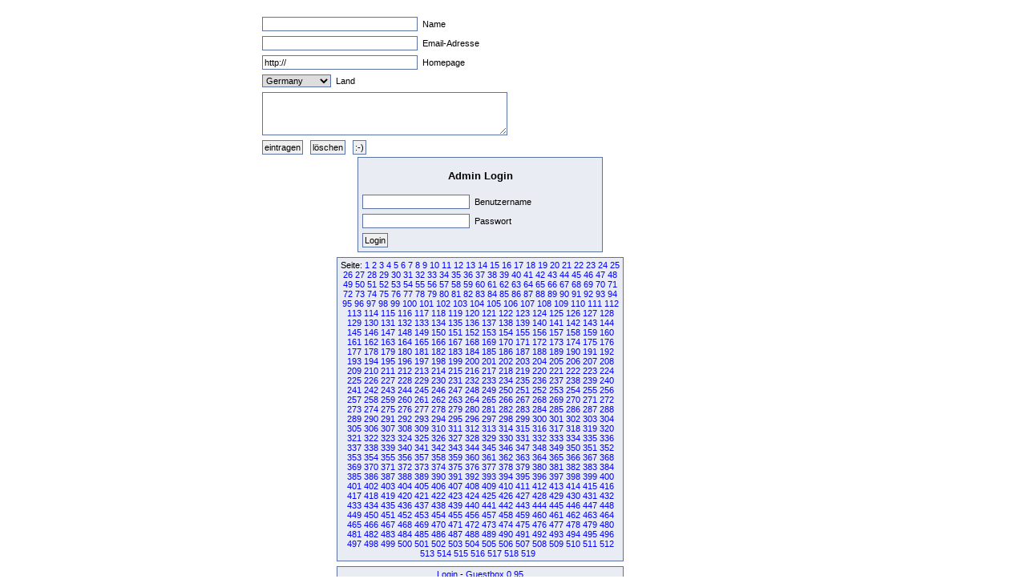

--- FILE ---
content_type: text/html
request_url: http://www.fruck-motorsport.de/guestbox/guestbox.php?0&admin_login&admin_login&admin_login&admin_login&admin_login&admin_login&admin_login&admin&1240&5320&640&5910&6130&2340&Anfangsposition=5280
body_size: 4540
content:
  <!DOCTYPE HTML PUBLIC "-//W3C//DTD XHTML 1.0 Transitional//EN" "http://www.w3.org/TR/xhtml1/DTD/xhtml1-transitional.dtd">

  <html>
    <head>
      <title>Guestbox 0.95</title>
      <link rel="stylesheet" href="./gb_style.css" type="text/css" />
      <meta http-equiv="Content-Type" content="text/html; charset=iso-8859-1" />
      <meta name=keywords content="Guestbox, Gästebuch, Guestbook, PHP, Script, Skript, Scripts, Michael, Salzer, www.flinkthink.ch, Salzer Design, Webdesign, Gratis, 0.95" />
      <meta name="generator" content="Michael Salzer www.flinkthink.ch" />
      <meta name="language" content="German, de, deutsch" />
      <script type="text/javascript" src="javascript.js"></script>
    </head>
    <body>
      <div id="all">
        <form action="/guestbox/guestbox.php?0&amp;admin_login&amp;admin_login&amp;admin_login&amp;admin_login&amp;admin_login&amp;admin_login&amp;admin_login&amp;admin&amp;1240&amp;5320&amp;640&amp;5910&amp;6130&amp;2340&amp;Anfangsposition=5280" name="sms" METHOD="post" onSubmit="return ueberpruefe();">
    <!-- ANFANG DER FALLE -->
    <div style="width:0px;height:0px;overflow:hidden;display:none">
    URL: <input type=text name=url /><br />
    Text: <input type=text name=text /><br />

    Name: <input type=text name=name /><br />
    Email: <input type=text name=mail /><br />
    </div>
    <!-- ENDE DER FALLE -->
<input type="text" name="namexy" value="" size="30" maxlength="40" /> Name<br />
<input type="text" name="mailxy" value="" size="30" maxlength="60" /> Email-Adresse<br />
<input type="text" name="urlxy" value="http://" size="30" /> Homepage<br />
<select name="nationxy">
  <option value="Austria">Austria</option><option value="France">France</option><option value="Germany" selected="selected">Germany</option><option value="Liechtenstein">Liechtenstein</option><option value="Luxembourg">Luxembourg</option><option value="Switzerland">Switzerland</option></select> Land <br />
<textarea name="textxy" cols="35" rows="4"></textarea> <br />
<input type="hidden" name="spamnr" value="55406.1769904652" /><input type="submit" name="gesendet" value="eintragen" /> <input type="reset" name="reset" value="l&ouml;schen" /> <input onClick="window.open('./smilies.php','Name','toolbar=no,status=no,menubar=no,width=95,height=145')" type="button" name="smilies" value=":-)" />
</form><div class="login">
  <div style="text-align:center;"><h3>Admin Login</h3></div>
  <form action="/guestbox/guestbox.php?0&admin_login&admin_login&admin_login&admin_login&admin_login&admin_login&admin_login&admin&1240&5320&640&5910&6130&2340&Anfangsposition=5280" method="POST">
    <input name="auth_username" size="20" value=""> Benutzername<br />
    <input name=auth_password size="20" type="password" value=""> Passwort<br />
    <input type=submit value='Login' name="submit">
  </form>
</div>
<div class="hinweis"><div>Seite:&nbsp;<a href="/guestbox/guestbox.php?0&admin_login&admin_login&admin_login&admin_login&admin_login&admin_login&admin_login&admin&1240&5320&640&5910&6130&2340&5280&amp;Anfangsposition=0">1</a> <a href="/guestbox/guestbox.php?0&admin_login&admin_login&admin_login&admin_login&admin_login&admin_login&admin_login&admin&1240&5320&640&5910&6130&2340&5280&amp;Anfangsposition=10">2</a> <a href="/guestbox/guestbox.php?0&admin_login&admin_login&admin_login&admin_login&admin_login&admin_login&admin_login&admin&1240&5320&640&5910&6130&2340&5280&amp;Anfangsposition=20">3</a> <a href="/guestbox/guestbox.php?0&admin_login&admin_login&admin_login&admin_login&admin_login&admin_login&admin_login&admin&1240&5320&640&5910&6130&2340&5280&amp;Anfangsposition=30">4</a> <a href="/guestbox/guestbox.php?0&admin_login&admin_login&admin_login&admin_login&admin_login&admin_login&admin_login&admin&1240&5320&640&5910&6130&2340&5280&amp;Anfangsposition=40">5</a> <a href="/guestbox/guestbox.php?0&admin_login&admin_login&admin_login&admin_login&admin_login&admin_login&admin_login&admin&1240&5320&640&5910&6130&2340&5280&amp;Anfangsposition=50">6</a> <a href="/guestbox/guestbox.php?0&admin_login&admin_login&admin_login&admin_login&admin_login&admin_login&admin_login&admin&1240&5320&640&5910&6130&2340&5280&amp;Anfangsposition=60">7</a> <a href="/guestbox/guestbox.php?0&admin_login&admin_login&admin_login&admin_login&admin_login&admin_login&admin_login&admin&1240&5320&640&5910&6130&2340&5280&amp;Anfangsposition=70">8</a> <a href="/guestbox/guestbox.php?0&admin_login&admin_login&admin_login&admin_login&admin_login&admin_login&admin_login&admin&1240&5320&640&5910&6130&2340&5280&amp;Anfangsposition=80">9</a> <a href="/guestbox/guestbox.php?0&admin_login&admin_login&admin_login&admin_login&admin_login&admin_login&admin_login&admin&1240&5320&640&5910&6130&2340&5280&amp;Anfangsposition=90">10</a> <a href="/guestbox/guestbox.php?0&admin_login&admin_login&admin_login&admin_login&admin_login&admin_login&admin_login&admin&1240&5320&640&5910&6130&2340&5280&amp;Anfangsposition=100">11</a> <a href="/guestbox/guestbox.php?0&admin_login&admin_login&admin_login&admin_login&admin_login&admin_login&admin_login&admin&1240&5320&640&5910&6130&2340&5280&amp;Anfangsposition=110">12</a> <a href="/guestbox/guestbox.php?0&admin_login&admin_login&admin_login&admin_login&admin_login&admin_login&admin_login&admin&1240&5320&640&5910&6130&2340&5280&amp;Anfangsposition=120">13</a> <a href="/guestbox/guestbox.php?0&admin_login&admin_login&admin_login&admin_login&admin_login&admin_login&admin_login&admin&1240&5320&640&5910&6130&2340&5280&amp;Anfangsposition=130">14</a> <a href="/guestbox/guestbox.php?0&admin_login&admin_login&admin_login&admin_login&admin_login&admin_login&admin_login&admin&1240&5320&640&5910&6130&2340&5280&amp;Anfangsposition=140">15</a> <a href="/guestbox/guestbox.php?0&admin_login&admin_login&admin_login&admin_login&admin_login&admin_login&admin_login&admin&1240&5320&640&5910&6130&2340&5280&amp;Anfangsposition=150">16</a> <a href="/guestbox/guestbox.php?0&admin_login&admin_login&admin_login&admin_login&admin_login&admin_login&admin_login&admin&1240&5320&640&5910&6130&2340&5280&amp;Anfangsposition=160">17</a> <a href="/guestbox/guestbox.php?0&admin_login&admin_login&admin_login&admin_login&admin_login&admin_login&admin_login&admin&1240&5320&640&5910&6130&2340&5280&amp;Anfangsposition=170">18</a> <a href="/guestbox/guestbox.php?0&admin_login&admin_login&admin_login&admin_login&admin_login&admin_login&admin_login&admin&1240&5320&640&5910&6130&2340&5280&amp;Anfangsposition=180">19</a> <a href="/guestbox/guestbox.php?0&admin_login&admin_login&admin_login&admin_login&admin_login&admin_login&admin_login&admin&1240&5320&640&5910&6130&2340&5280&amp;Anfangsposition=190">20</a> <a href="/guestbox/guestbox.php?0&admin_login&admin_login&admin_login&admin_login&admin_login&admin_login&admin_login&admin&1240&5320&640&5910&6130&2340&5280&amp;Anfangsposition=200">21</a> <a href="/guestbox/guestbox.php?0&admin_login&admin_login&admin_login&admin_login&admin_login&admin_login&admin_login&admin&1240&5320&640&5910&6130&2340&5280&amp;Anfangsposition=210">22</a> <a href="/guestbox/guestbox.php?0&admin_login&admin_login&admin_login&admin_login&admin_login&admin_login&admin_login&admin&1240&5320&640&5910&6130&2340&5280&amp;Anfangsposition=220">23</a> <a href="/guestbox/guestbox.php?0&admin_login&admin_login&admin_login&admin_login&admin_login&admin_login&admin_login&admin&1240&5320&640&5910&6130&2340&5280&amp;Anfangsposition=230">24</a> <a href="/guestbox/guestbox.php?0&admin_login&admin_login&admin_login&admin_login&admin_login&admin_login&admin_login&admin&1240&5320&640&5910&6130&2340&5280&amp;Anfangsposition=240">25</a> <a href="/guestbox/guestbox.php?0&admin_login&admin_login&admin_login&admin_login&admin_login&admin_login&admin_login&admin&1240&5320&640&5910&6130&2340&5280&amp;Anfangsposition=250">26</a> <a href="/guestbox/guestbox.php?0&admin_login&admin_login&admin_login&admin_login&admin_login&admin_login&admin_login&admin&1240&5320&640&5910&6130&2340&5280&amp;Anfangsposition=260">27</a> <a href="/guestbox/guestbox.php?0&admin_login&admin_login&admin_login&admin_login&admin_login&admin_login&admin_login&admin&1240&5320&640&5910&6130&2340&5280&amp;Anfangsposition=270">28</a> <a href="/guestbox/guestbox.php?0&admin_login&admin_login&admin_login&admin_login&admin_login&admin_login&admin_login&admin&1240&5320&640&5910&6130&2340&5280&amp;Anfangsposition=280">29</a> <a href="/guestbox/guestbox.php?0&admin_login&admin_login&admin_login&admin_login&admin_login&admin_login&admin_login&admin&1240&5320&640&5910&6130&2340&5280&amp;Anfangsposition=290">30</a> <a href="/guestbox/guestbox.php?0&admin_login&admin_login&admin_login&admin_login&admin_login&admin_login&admin_login&admin&1240&5320&640&5910&6130&2340&5280&amp;Anfangsposition=300">31</a> <a href="/guestbox/guestbox.php?0&admin_login&admin_login&admin_login&admin_login&admin_login&admin_login&admin_login&admin&1240&5320&640&5910&6130&2340&5280&amp;Anfangsposition=310">32</a> <a href="/guestbox/guestbox.php?0&admin_login&admin_login&admin_login&admin_login&admin_login&admin_login&admin_login&admin&1240&5320&640&5910&6130&2340&5280&amp;Anfangsposition=320">33</a> <a href="/guestbox/guestbox.php?0&admin_login&admin_login&admin_login&admin_login&admin_login&admin_login&admin_login&admin&1240&5320&640&5910&6130&2340&5280&amp;Anfangsposition=330">34</a> <a href="/guestbox/guestbox.php?0&admin_login&admin_login&admin_login&admin_login&admin_login&admin_login&admin_login&admin&1240&5320&640&5910&6130&2340&5280&amp;Anfangsposition=340">35</a> <a href="/guestbox/guestbox.php?0&admin_login&admin_login&admin_login&admin_login&admin_login&admin_login&admin_login&admin&1240&5320&640&5910&6130&2340&5280&amp;Anfangsposition=350">36</a> <a href="/guestbox/guestbox.php?0&admin_login&admin_login&admin_login&admin_login&admin_login&admin_login&admin_login&admin&1240&5320&640&5910&6130&2340&5280&amp;Anfangsposition=360">37</a> <a href="/guestbox/guestbox.php?0&admin_login&admin_login&admin_login&admin_login&admin_login&admin_login&admin_login&admin&1240&5320&640&5910&6130&2340&5280&amp;Anfangsposition=370">38</a> <a href="/guestbox/guestbox.php?0&admin_login&admin_login&admin_login&admin_login&admin_login&admin_login&admin_login&admin&1240&5320&640&5910&6130&2340&5280&amp;Anfangsposition=380">39</a> <a href="/guestbox/guestbox.php?0&admin_login&admin_login&admin_login&admin_login&admin_login&admin_login&admin_login&admin&1240&5320&640&5910&6130&2340&5280&amp;Anfangsposition=390">40</a> <a href="/guestbox/guestbox.php?0&admin_login&admin_login&admin_login&admin_login&admin_login&admin_login&admin_login&admin&1240&5320&640&5910&6130&2340&5280&amp;Anfangsposition=400">41</a> <a href="/guestbox/guestbox.php?0&admin_login&admin_login&admin_login&admin_login&admin_login&admin_login&admin_login&admin&1240&5320&640&5910&6130&2340&5280&amp;Anfangsposition=410">42</a> <a href="/guestbox/guestbox.php?0&admin_login&admin_login&admin_login&admin_login&admin_login&admin_login&admin_login&admin&1240&5320&640&5910&6130&2340&5280&amp;Anfangsposition=420">43</a> <a href="/guestbox/guestbox.php?0&admin_login&admin_login&admin_login&admin_login&admin_login&admin_login&admin_login&admin&1240&5320&640&5910&6130&2340&5280&amp;Anfangsposition=430">44</a> <a href="/guestbox/guestbox.php?0&admin_login&admin_login&admin_login&admin_login&admin_login&admin_login&admin_login&admin&1240&5320&640&5910&6130&2340&5280&amp;Anfangsposition=440">45</a> <a href="/guestbox/guestbox.php?0&admin_login&admin_login&admin_login&admin_login&admin_login&admin_login&admin_login&admin&1240&5320&640&5910&6130&2340&5280&amp;Anfangsposition=450">46</a> <a href="/guestbox/guestbox.php?0&admin_login&admin_login&admin_login&admin_login&admin_login&admin_login&admin_login&admin&1240&5320&640&5910&6130&2340&5280&amp;Anfangsposition=460">47</a> <a href="/guestbox/guestbox.php?0&admin_login&admin_login&admin_login&admin_login&admin_login&admin_login&admin_login&admin&1240&5320&640&5910&6130&2340&5280&amp;Anfangsposition=470">48</a> <a href="/guestbox/guestbox.php?0&admin_login&admin_login&admin_login&admin_login&admin_login&admin_login&admin_login&admin&1240&5320&640&5910&6130&2340&5280&amp;Anfangsposition=480">49</a> <a href="/guestbox/guestbox.php?0&admin_login&admin_login&admin_login&admin_login&admin_login&admin_login&admin_login&admin&1240&5320&640&5910&6130&2340&5280&amp;Anfangsposition=490">50</a> <a href="/guestbox/guestbox.php?0&admin_login&admin_login&admin_login&admin_login&admin_login&admin_login&admin_login&admin&1240&5320&640&5910&6130&2340&5280&amp;Anfangsposition=500">51</a> <a href="/guestbox/guestbox.php?0&admin_login&admin_login&admin_login&admin_login&admin_login&admin_login&admin_login&admin&1240&5320&640&5910&6130&2340&5280&amp;Anfangsposition=510">52</a> <a href="/guestbox/guestbox.php?0&admin_login&admin_login&admin_login&admin_login&admin_login&admin_login&admin_login&admin&1240&5320&640&5910&6130&2340&5280&amp;Anfangsposition=520">53</a> <a href="/guestbox/guestbox.php?0&admin_login&admin_login&admin_login&admin_login&admin_login&admin_login&admin_login&admin&1240&5320&640&5910&6130&2340&5280&amp;Anfangsposition=530">54</a> <a href="/guestbox/guestbox.php?0&admin_login&admin_login&admin_login&admin_login&admin_login&admin_login&admin_login&admin&1240&5320&640&5910&6130&2340&5280&amp;Anfangsposition=540">55</a> <a href="/guestbox/guestbox.php?0&admin_login&admin_login&admin_login&admin_login&admin_login&admin_login&admin_login&admin&1240&5320&640&5910&6130&2340&5280&amp;Anfangsposition=550">56</a> <a href="/guestbox/guestbox.php?0&admin_login&admin_login&admin_login&admin_login&admin_login&admin_login&admin_login&admin&1240&5320&640&5910&6130&2340&5280&amp;Anfangsposition=560">57</a> <a href="/guestbox/guestbox.php?0&admin_login&admin_login&admin_login&admin_login&admin_login&admin_login&admin_login&admin&1240&5320&640&5910&6130&2340&5280&amp;Anfangsposition=570">58</a> <a href="/guestbox/guestbox.php?0&admin_login&admin_login&admin_login&admin_login&admin_login&admin_login&admin_login&admin&1240&5320&640&5910&6130&2340&5280&amp;Anfangsposition=580">59</a> <a href="/guestbox/guestbox.php?0&admin_login&admin_login&admin_login&admin_login&admin_login&admin_login&admin_login&admin&1240&5320&640&5910&6130&2340&5280&amp;Anfangsposition=590">60</a> <a href="/guestbox/guestbox.php?0&admin_login&admin_login&admin_login&admin_login&admin_login&admin_login&admin_login&admin&1240&5320&640&5910&6130&2340&5280&amp;Anfangsposition=600">61</a> <a href="/guestbox/guestbox.php?0&admin_login&admin_login&admin_login&admin_login&admin_login&admin_login&admin_login&admin&1240&5320&640&5910&6130&2340&5280&amp;Anfangsposition=610">62</a> <a href="/guestbox/guestbox.php?0&admin_login&admin_login&admin_login&admin_login&admin_login&admin_login&admin_login&admin&1240&5320&640&5910&6130&2340&5280&amp;Anfangsposition=620">63</a> <a href="/guestbox/guestbox.php?0&admin_login&admin_login&admin_login&admin_login&admin_login&admin_login&admin_login&admin&1240&5320&640&5910&6130&2340&5280&amp;Anfangsposition=630">64</a> <a href="/guestbox/guestbox.php?0&admin_login&admin_login&admin_login&admin_login&admin_login&admin_login&admin_login&admin&1240&5320&640&5910&6130&2340&5280&amp;Anfangsposition=640">65</a> <a href="/guestbox/guestbox.php?0&admin_login&admin_login&admin_login&admin_login&admin_login&admin_login&admin_login&admin&1240&5320&640&5910&6130&2340&5280&amp;Anfangsposition=650">66</a> <a href="/guestbox/guestbox.php?0&admin_login&admin_login&admin_login&admin_login&admin_login&admin_login&admin_login&admin&1240&5320&640&5910&6130&2340&5280&amp;Anfangsposition=660">67</a> <a href="/guestbox/guestbox.php?0&admin_login&admin_login&admin_login&admin_login&admin_login&admin_login&admin_login&admin&1240&5320&640&5910&6130&2340&5280&amp;Anfangsposition=670">68</a> <a href="/guestbox/guestbox.php?0&admin_login&admin_login&admin_login&admin_login&admin_login&admin_login&admin_login&admin&1240&5320&640&5910&6130&2340&5280&amp;Anfangsposition=680">69</a> <a href="/guestbox/guestbox.php?0&admin_login&admin_login&admin_login&admin_login&admin_login&admin_login&admin_login&admin&1240&5320&640&5910&6130&2340&5280&amp;Anfangsposition=690">70</a> <a href="/guestbox/guestbox.php?0&admin_login&admin_login&admin_login&admin_login&admin_login&admin_login&admin_login&admin&1240&5320&640&5910&6130&2340&5280&amp;Anfangsposition=700">71</a> <a href="/guestbox/guestbox.php?0&admin_login&admin_login&admin_login&admin_login&admin_login&admin_login&admin_login&admin&1240&5320&640&5910&6130&2340&5280&amp;Anfangsposition=710">72</a> <a href="/guestbox/guestbox.php?0&admin_login&admin_login&admin_login&admin_login&admin_login&admin_login&admin_login&admin&1240&5320&640&5910&6130&2340&5280&amp;Anfangsposition=720">73</a> <a href="/guestbox/guestbox.php?0&admin_login&admin_login&admin_login&admin_login&admin_login&admin_login&admin_login&admin&1240&5320&640&5910&6130&2340&5280&amp;Anfangsposition=730">74</a> <a href="/guestbox/guestbox.php?0&admin_login&admin_login&admin_login&admin_login&admin_login&admin_login&admin_login&admin&1240&5320&640&5910&6130&2340&5280&amp;Anfangsposition=740">75</a> <a href="/guestbox/guestbox.php?0&admin_login&admin_login&admin_login&admin_login&admin_login&admin_login&admin_login&admin&1240&5320&640&5910&6130&2340&5280&amp;Anfangsposition=750">76</a> <a href="/guestbox/guestbox.php?0&admin_login&admin_login&admin_login&admin_login&admin_login&admin_login&admin_login&admin&1240&5320&640&5910&6130&2340&5280&amp;Anfangsposition=760">77</a> <a href="/guestbox/guestbox.php?0&admin_login&admin_login&admin_login&admin_login&admin_login&admin_login&admin_login&admin&1240&5320&640&5910&6130&2340&5280&amp;Anfangsposition=770">78</a> <a href="/guestbox/guestbox.php?0&admin_login&admin_login&admin_login&admin_login&admin_login&admin_login&admin_login&admin&1240&5320&640&5910&6130&2340&5280&amp;Anfangsposition=780">79</a> <a href="/guestbox/guestbox.php?0&admin_login&admin_login&admin_login&admin_login&admin_login&admin_login&admin_login&admin&1240&5320&640&5910&6130&2340&5280&amp;Anfangsposition=790">80</a> <a href="/guestbox/guestbox.php?0&admin_login&admin_login&admin_login&admin_login&admin_login&admin_login&admin_login&admin&1240&5320&640&5910&6130&2340&5280&amp;Anfangsposition=800">81</a> <a href="/guestbox/guestbox.php?0&admin_login&admin_login&admin_login&admin_login&admin_login&admin_login&admin_login&admin&1240&5320&640&5910&6130&2340&5280&amp;Anfangsposition=810">82</a> <a href="/guestbox/guestbox.php?0&admin_login&admin_login&admin_login&admin_login&admin_login&admin_login&admin_login&admin&1240&5320&640&5910&6130&2340&5280&amp;Anfangsposition=820">83</a> <a href="/guestbox/guestbox.php?0&admin_login&admin_login&admin_login&admin_login&admin_login&admin_login&admin_login&admin&1240&5320&640&5910&6130&2340&5280&amp;Anfangsposition=830">84</a> <a href="/guestbox/guestbox.php?0&admin_login&admin_login&admin_login&admin_login&admin_login&admin_login&admin_login&admin&1240&5320&640&5910&6130&2340&5280&amp;Anfangsposition=840">85</a> <a href="/guestbox/guestbox.php?0&admin_login&admin_login&admin_login&admin_login&admin_login&admin_login&admin_login&admin&1240&5320&640&5910&6130&2340&5280&amp;Anfangsposition=850">86</a> <a href="/guestbox/guestbox.php?0&admin_login&admin_login&admin_login&admin_login&admin_login&admin_login&admin_login&admin&1240&5320&640&5910&6130&2340&5280&amp;Anfangsposition=860">87</a> <a href="/guestbox/guestbox.php?0&admin_login&admin_login&admin_login&admin_login&admin_login&admin_login&admin_login&admin&1240&5320&640&5910&6130&2340&5280&amp;Anfangsposition=870">88</a> <a href="/guestbox/guestbox.php?0&admin_login&admin_login&admin_login&admin_login&admin_login&admin_login&admin_login&admin&1240&5320&640&5910&6130&2340&5280&amp;Anfangsposition=880">89</a> <a href="/guestbox/guestbox.php?0&admin_login&admin_login&admin_login&admin_login&admin_login&admin_login&admin_login&admin&1240&5320&640&5910&6130&2340&5280&amp;Anfangsposition=890">90</a> <a href="/guestbox/guestbox.php?0&admin_login&admin_login&admin_login&admin_login&admin_login&admin_login&admin_login&admin&1240&5320&640&5910&6130&2340&5280&amp;Anfangsposition=900">91</a> <a href="/guestbox/guestbox.php?0&admin_login&admin_login&admin_login&admin_login&admin_login&admin_login&admin_login&admin&1240&5320&640&5910&6130&2340&5280&amp;Anfangsposition=910">92</a> <a href="/guestbox/guestbox.php?0&admin_login&admin_login&admin_login&admin_login&admin_login&admin_login&admin_login&admin&1240&5320&640&5910&6130&2340&5280&amp;Anfangsposition=920">93</a> <a href="/guestbox/guestbox.php?0&admin_login&admin_login&admin_login&admin_login&admin_login&admin_login&admin_login&admin&1240&5320&640&5910&6130&2340&5280&amp;Anfangsposition=930">94</a> <a href="/guestbox/guestbox.php?0&admin_login&admin_login&admin_login&admin_login&admin_login&admin_login&admin_login&admin&1240&5320&640&5910&6130&2340&5280&amp;Anfangsposition=940">95</a> <a href="/guestbox/guestbox.php?0&admin_login&admin_login&admin_login&admin_login&admin_login&admin_login&admin_login&admin&1240&5320&640&5910&6130&2340&5280&amp;Anfangsposition=950">96</a> <a href="/guestbox/guestbox.php?0&admin_login&admin_login&admin_login&admin_login&admin_login&admin_login&admin_login&admin&1240&5320&640&5910&6130&2340&5280&amp;Anfangsposition=960">97</a> <a href="/guestbox/guestbox.php?0&admin_login&admin_login&admin_login&admin_login&admin_login&admin_login&admin_login&admin&1240&5320&640&5910&6130&2340&5280&amp;Anfangsposition=970">98</a> <a href="/guestbox/guestbox.php?0&admin_login&admin_login&admin_login&admin_login&admin_login&admin_login&admin_login&admin&1240&5320&640&5910&6130&2340&5280&amp;Anfangsposition=980">99</a> <a href="/guestbox/guestbox.php?0&admin_login&admin_login&admin_login&admin_login&admin_login&admin_login&admin_login&admin&1240&5320&640&5910&6130&2340&5280&amp;Anfangsposition=990">100</a> <a href="/guestbox/guestbox.php?0&admin_login&admin_login&admin_login&admin_login&admin_login&admin_login&admin_login&admin&1240&5320&640&5910&6130&2340&5280&amp;Anfangsposition=1000">101</a> <a href="/guestbox/guestbox.php?0&admin_login&admin_login&admin_login&admin_login&admin_login&admin_login&admin_login&admin&1240&5320&640&5910&6130&2340&5280&amp;Anfangsposition=1010">102</a> <a href="/guestbox/guestbox.php?0&admin_login&admin_login&admin_login&admin_login&admin_login&admin_login&admin_login&admin&1240&5320&640&5910&6130&2340&5280&amp;Anfangsposition=1020">103</a> <a href="/guestbox/guestbox.php?0&admin_login&admin_login&admin_login&admin_login&admin_login&admin_login&admin_login&admin&1240&5320&640&5910&6130&2340&5280&amp;Anfangsposition=1030">104</a> <a href="/guestbox/guestbox.php?0&admin_login&admin_login&admin_login&admin_login&admin_login&admin_login&admin_login&admin&1240&5320&640&5910&6130&2340&5280&amp;Anfangsposition=1040">105</a> <a href="/guestbox/guestbox.php?0&admin_login&admin_login&admin_login&admin_login&admin_login&admin_login&admin_login&admin&1240&5320&640&5910&6130&2340&5280&amp;Anfangsposition=1050">106</a> <a href="/guestbox/guestbox.php?0&admin_login&admin_login&admin_login&admin_login&admin_login&admin_login&admin_login&admin&1240&5320&640&5910&6130&2340&5280&amp;Anfangsposition=1060">107</a> <a href="/guestbox/guestbox.php?0&admin_login&admin_login&admin_login&admin_login&admin_login&admin_login&admin_login&admin&1240&5320&640&5910&6130&2340&5280&amp;Anfangsposition=1070">108</a> <a href="/guestbox/guestbox.php?0&admin_login&admin_login&admin_login&admin_login&admin_login&admin_login&admin_login&admin&1240&5320&640&5910&6130&2340&5280&amp;Anfangsposition=1080">109</a> <a href="/guestbox/guestbox.php?0&admin_login&admin_login&admin_login&admin_login&admin_login&admin_login&admin_login&admin&1240&5320&640&5910&6130&2340&5280&amp;Anfangsposition=1090">110</a> <a href="/guestbox/guestbox.php?0&admin_login&admin_login&admin_login&admin_login&admin_login&admin_login&admin_login&admin&1240&5320&640&5910&6130&2340&5280&amp;Anfangsposition=1100">111</a> <a href="/guestbox/guestbox.php?0&admin_login&admin_login&admin_login&admin_login&admin_login&admin_login&admin_login&admin&1240&5320&640&5910&6130&2340&5280&amp;Anfangsposition=1110">112</a> <a href="/guestbox/guestbox.php?0&admin_login&admin_login&admin_login&admin_login&admin_login&admin_login&admin_login&admin&1240&5320&640&5910&6130&2340&5280&amp;Anfangsposition=1120">113</a> <a href="/guestbox/guestbox.php?0&admin_login&admin_login&admin_login&admin_login&admin_login&admin_login&admin_login&admin&1240&5320&640&5910&6130&2340&5280&amp;Anfangsposition=1130">114</a> <a href="/guestbox/guestbox.php?0&admin_login&admin_login&admin_login&admin_login&admin_login&admin_login&admin_login&admin&1240&5320&640&5910&6130&2340&5280&amp;Anfangsposition=1140">115</a> <a href="/guestbox/guestbox.php?0&admin_login&admin_login&admin_login&admin_login&admin_login&admin_login&admin_login&admin&1240&5320&640&5910&6130&2340&5280&amp;Anfangsposition=1150">116</a> <a href="/guestbox/guestbox.php?0&admin_login&admin_login&admin_login&admin_login&admin_login&admin_login&admin_login&admin&1240&5320&640&5910&6130&2340&5280&amp;Anfangsposition=1160">117</a> <a href="/guestbox/guestbox.php?0&admin_login&admin_login&admin_login&admin_login&admin_login&admin_login&admin_login&admin&1240&5320&640&5910&6130&2340&5280&amp;Anfangsposition=1170">118</a> <a href="/guestbox/guestbox.php?0&admin_login&admin_login&admin_login&admin_login&admin_login&admin_login&admin_login&admin&1240&5320&640&5910&6130&2340&5280&amp;Anfangsposition=1180">119</a> <a href="/guestbox/guestbox.php?0&admin_login&admin_login&admin_login&admin_login&admin_login&admin_login&admin_login&admin&1240&5320&640&5910&6130&2340&5280&amp;Anfangsposition=1190">120</a> <a href="/guestbox/guestbox.php?0&admin_login&admin_login&admin_login&admin_login&admin_login&admin_login&admin_login&admin&1240&5320&640&5910&6130&2340&5280&amp;Anfangsposition=1200">121</a> <a href="/guestbox/guestbox.php?0&admin_login&admin_login&admin_login&admin_login&admin_login&admin_login&admin_login&admin&1240&5320&640&5910&6130&2340&5280&amp;Anfangsposition=1210">122</a> <a href="/guestbox/guestbox.php?0&admin_login&admin_login&admin_login&admin_login&admin_login&admin_login&admin_login&admin&1240&5320&640&5910&6130&2340&5280&amp;Anfangsposition=1220">123</a> <a href="/guestbox/guestbox.php?0&admin_login&admin_login&admin_login&admin_login&admin_login&admin_login&admin_login&admin&1240&5320&640&5910&6130&2340&5280&amp;Anfangsposition=1230">124</a> <a href="/guestbox/guestbox.php?0&admin_login&admin_login&admin_login&admin_login&admin_login&admin_login&admin_login&admin&1240&5320&640&5910&6130&2340&5280&amp;Anfangsposition=1240">125</a> <a href="/guestbox/guestbox.php?0&admin_login&admin_login&admin_login&admin_login&admin_login&admin_login&admin_login&admin&1240&5320&640&5910&6130&2340&5280&amp;Anfangsposition=1250">126</a> <a href="/guestbox/guestbox.php?0&admin_login&admin_login&admin_login&admin_login&admin_login&admin_login&admin_login&admin&1240&5320&640&5910&6130&2340&5280&amp;Anfangsposition=1260">127</a> <a href="/guestbox/guestbox.php?0&admin_login&admin_login&admin_login&admin_login&admin_login&admin_login&admin_login&admin&1240&5320&640&5910&6130&2340&5280&amp;Anfangsposition=1270">128</a> <a href="/guestbox/guestbox.php?0&admin_login&admin_login&admin_login&admin_login&admin_login&admin_login&admin_login&admin&1240&5320&640&5910&6130&2340&5280&amp;Anfangsposition=1280">129</a> <a href="/guestbox/guestbox.php?0&admin_login&admin_login&admin_login&admin_login&admin_login&admin_login&admin_login&admin&1240&5320&640&5910&6130&2340&5280&amp;Anfangsposition=1290">130</a> <a href="/guestbox/guestbox.php?0&admin_login&admin_login&admin_login&admin_login&admin_login&admin_login&admin_login&admin&1240&5320&640&5910&6130&2340&5280&amp;Anfangsposition=1300">131</a> <a href="/guestbox/guestbox.php?0&admin_login&admin_login&admin_login&admin_login&admin_login&admin_login&admin_login&admin&1240&5320&640&5910&6130&2340&5280&amp;Anfangsposition=1310">132</a> <a href="/guestbox/guestbox.php?0&admin_login&admin_login&admin_login&admin_login&admin_login&admin_login&admin_login&admin&1240&5320&640&5910&6130&2340&5280&amp;Anfangsposition=1320">133</a> <a href="/guestbox/guestbox.php?0&admin_login&admin_login&admin_login&admin_login&admin_login&admin_login&admin_login&admin&1240&5320&640&5910&6130&2340&5280&amp;Anfangsposition=1330">134</a> <a href="/guestbox/guestbox.php?0&admin_login&admin_login&admin_login&admin_login&admin_login&admin_login&admin_login&admin&1240&5320&640&5910&6130&2340&5280&amp;Anfangsposition=1340">135</a> <a href="/guestbox/guestbox.php?0&admin_login&admin_login&admin_login&admin_login&admin_login&admin_login&admin_login&admin&1240&5320&640&5910&6130&2340&5280&amp;Anfangsposition=1350">136</a> <a href="/guestbox/guestbox.php?0&admin_login&admin_login&admin_login&admin_login&admin_login&admin_login&admin_login&admin&1240&5320&640&5910&6130&2340&5280&amp;Anfangsposition=1360">137</a> <a href="/guestbox/guestbox.php?0&admin_login&admin_login&admin_login&admin_login&admin_login&admin_login&admin_login&admin&1240&5320&640&5910&6130&2340&5280&amp;Anfangsposition=1370">138</a> <a href="/guestbox/guestbox.php?0&admin_login&admin_login&admin_login&admin_login&admin_login&admin_login&admin_login&admin&1240&5320&640&5910&6130&2340&5280&amp;Anfangsposition=1380">139</a> <a href="/guestbox/guestbox.php?0&admin_login&admin_login&admin_login&admin_login&admin_login&admin_login&admin_login&admin&1240&5320&640&5910&6130&2340&5280&amp;Anfangsposition=1390">140</a> <a href="/guestbox/guestbox.php?0&admin_login&admin_login&admin_login&admin_login&admin_login&admin_login&admin_login&admin&1240&5320&640&5910&6130&2340&5280&amp;Anfangsposition=1400">141</a> <a href="/guestbox/guestbox.php?0&admin_login&admin_login&admin_login&admin_login&admin_login&admin_login&admin_login&admin&1240&5320&640&5910&6130&2340&5280&amp;Anfangsposition=1410">142</a> <a href="/guestbox/guestbox.php?0&admin_login&admin_login&admin_login&admin_login&admin_login&admin_login&admin_login&admin&1240&5320&640&5910&6130&2340&5280&amp;Anfangsposition=1420">143</a> <a href="/guestbox/guestbox.php?0&admin_login&admin_login&admin_login&admin_login&admin_login&admin_login&admin_login&admin&1240&5320&640&5910&6130&2340&5280&amp;Anfangsposition=1430">144</a> <a href="/guestbox/guestbox.php?0&admin_login&admin_login&admin_login&admin_login&admin_login&admin_login&admin_login&admin&1240&5320&640&5910&6130&2340&5280&amp;Anfangsposition=1440">145</a> <a href="/guestbox/guestbox.php?0&admin_login&admin_login&admin_login&admin_login&admin_login&admin_login&admin_login&admin&1240&5320&640&5910&6130&2340&5280&amp;Anfangsposition=1450">146</a> <a href="/guestbox/guestbox.php?0&admin_login&admin_login&admin_login&admin_login&admin_login&admin_login&admin_login&admin&1240&5320&640&5910&6130&2340&5280&amp;Anfangsposition=1460">147</a> <a href="/guestbox/guestbox.php?0&admin_login&admin_login&admin_login&admin_login&admin_login&admin_login&admin_login&admin&1240&5320&640&5910&6130&2340&5280&amp;Anfangsposition=1470">148</a> <a href="/guestbox/guestbox.php?0&admin_login&admin_login&admin_login&admin_login&admin_login&admin_login&admin_login&admin&1240&5320&640&5910&6130&2340&5280&amp;Anfangsposition=1480">149</a> <a href="/guestbox/guestbox.php?0&admin_login&admin_login&admin_login&admin_login&admin_login&admin_login&admin_login&admin&1240&5320&640&5910&6130&2340&5280&amp;Anfangsposition=1490">150</a> <a href="/guestbox/guestbox.php?0&admin_login&admin_login&admin_login&admin_login&admin_login&admin_login&admin_login&admin&1240&5320&640&5910&6130&2340&5280&amp;Anfangsposition=1500">151</a> <a href="/guestbox/guestbox.php?0&admin_login&admin_login&admin_login&admin_login&admin_login&admin_login&admin_login&admin&1240&5320&640&5910&6130&2340&5280&amp;Anfangsposition=1510">152</a> <a href="/guestbox/guestbox.php?0&admin_login&admin_login&admin_login&admin_login&admin_login&admin_login&admin_login&admin&1240&5320&640&5910&6130&2340&5280&amp;Anfangsposition=1520">153</a> <a href="/guestbox/guestbox.php?0&admin_login&admin_login&admin_login&admin_login&admin_login&admin_login&admin_login&admin&1240&5320&640&5910&6130&2340&5280&amp;Anfangsposition=1530">154</a> <a href="/guestbox/guestbox.php?0&admin_login&admin_login&admin_login&admin_login&admin_login&admin_login&admin_login&admin&1240&5320&640&5910&6130&2340&5280&amp;Anfangsposition=1540">155</a> <a href="/guestbox/guestbox.php?0&admin_login&admin_login&admin_login&admin_login&admin_login&admin_login&admin_login&admin&1240&5320&640&5910&6130&2340&5280&amp;Anfangsposition=1550">156</a> <a href="/guestbox/guestbox.php?0&admin_login&admin_login&admin_login&admin_login&admin_login&admin_login&admin_login&admin&1240&5320&640&5910&6130&2340&5280&amp;Anfangsposition=1560">157</a> <a href="/guestbox/guestbox.php?0&admin_login&admin_login&admin_login&admin_login&admin_login&admin_login&admin_login&admin&1240&5320&640&5910&6130&2340&5280&amp;Anfangsposition=1570">158</a> <a href="/guestbox/guestbox.php?0&admin_login&admin_login&admin_login&admin_login&admin_login&admin_login&admin_login&admin&1240&5320&640&5910&6130&2340&5280&amp;Anfangsposition=1580">159</a> <a href="/guestbox/guestbox.php?0&admin_login&admin_login&admin_login&admin_login&admin_login&admin_login&admin_login&admin&1240&5320&640&5910&6130&2340&5280&amp;Anfangsposition=1590">160</a> <a href="/guestbox/guestbox.php?0&admin_login&admin_login&admin_login&admin_login&admin_login&admin_login&admin_login&admin&1240&5320&640&5910&6130&2340&5280&amp;Anfangsposition=1600">161</a> <a href="/guestbox/guestbox.php?0&admin_login&admin_login&admin_login&admin_login&admin_login&admin_login&admin_login&admin&1240&5320&640&5910&6130&2340&5280&amp;Anfangsposition=1610">162</a> <a href="/guestbox/guestbox.php?0&admin_login&admin_login&admin_login&admin_login&admin_login&admin_login&admin_login&admin&1240&5320&640&5910&6130&2340&5280&amp;Anfangsposition=1620">163</a> <a href="/guestbox/guestbox.php?0&admin_login&admin_login&admin_login&admin_login&admin_login&admin_login&admin_login&admin&1240&5320&640&5910&6130&2340&5280&amp;Anfangsposition=1630">164</a> <a href="/guestbox/guestbox.php?0&admin_login&admin_login&admin_login&admin_login&admin_login&admin_login&admin_login&admin&1240&5320&640&5910&6130&2340&5280&amp;Anfangsposition=1640">165</a> <a href="/guestbox/guestbox.php?0&admin_login&admin_login&admin_login&admin_login&admin_login&admin_login&admin_login&admin&1240&5320&640&5910&6130&2340&5280&amp;Anfangsposition=1650">166</a> <a href="/guestbox/guestbox.php?0&admin_login&admin_login&admin_login&admin_login&admin_login&admin_login&admin_login&admin&1240&5320&640&5910&6130&2340&5280&amp;Anfangsposition=1660">167</a> <a href="/guestbox/guestbox.php?0&admin_login&admin_login&admin_login&admin_login&admin_login&admin_login&admin_login&admin&1240&5320&640&5910&6130&2340&5280&amp;Anfangsposition=1670">168</a> <a href="/guestbox/guestbox.php?0&admin_login&admin_login&admin_login&admin_login&admin_login&admin_login&admin_login&admin&1240&5320&640&5910&6130&2340&5280&amp;Anfangsposition=1680">169</a> <a href="/guestbox/guestbox.php?0&admin_login&admin_login&admin_login&admin_login&admin_login&admin_login&admin_login&admin&1240&5320&640&5910&6130&2340&5280&amp;Anfangsposition=1690">170</a> <a href="/guestbox/guestbox.php?0&admin_login&admin_login&admin_login&admin_login&admin_login&admin_login&admin_login&admin&1240&5320&640&5910&6130&2340&5280&amp;Anfangsposition=1700">171</a> <a href="/guestbox/guestbox.php?0&admin_login&admin_login&admin_login&admin_login&admin_login&admin_login&admin_login&admin&1240&5320&640&5910&6130&2340&5280&amp;Anfangsposition=1710">172</a> <a href="/guestbox/guestbox.php?0&admin_login&admin_login&admin_login&admin_login&admin_login&admin_login&admin_login&admin&1240&5320&640&5910&6130&2340&5280&amp;Anfangsposition=1720">173</a> <a href="/guestbox/guestbox.php?0&admin_login&admin_login&admin_login&admin_login&admin_login&admin_login&admin_login&admin&1240&5320&640&5910&6130&2340&5280&amp;Anfangsposition=1730">174</a> <a href="/guestbox/guestbox.php?0&admin_login&admin_login&admin_login&admin_login&admin_login&admin_login&admin_login&admin&1240&5320&640&5910&6130&2340&5280&amp;Anfangsposition=1740">175</a> <a href="/guestbox/guestbox.php?0&admin_login&admin_login&admin_login&admin_login&admin_login&admin_login&admin_login&admin&1240&5320&640&5910&6130&2340&5280&amp;Anfangsposition=1750">176</a> <a href="/guestbox/guestbox.php?0&admin_login&admin_login&admin_login&admin_login&admin_login&admin_login&admin_login&admin&1240&5320&640&5910&6130&2340&5280&amp;Anfangsposition=1760">177</a> <a href="/guestbox/guestbox.php?0&admin_login&admin_login&admin_login&admin_login&admin_login&admin_login&admin_login&admin&1240&5320&640&5910&6130&2340&5280&amp;Anfangsposition=1770">178</a> <a href="/guestbox/guestbox.php?0&admin_login&admin_login&admin_login&admin_login&admin_login&admin_login&admin_login&admin&1240&5320&640&5910&6130&2340&5280&amp;Anfangsposition=1780">179</a> <a href="/guestbox/guestbox.php?0&admin_login&admin_login&admin_login&admin_login&admin_login&admin_login&admin_login&admin&1240&5320&640&5910&6130&2340&5280&amp;Anfangsposition=1790">180</a> <a href="/guestbox/guestbox.php?0&admin_login&admin_login&admin_login&admin_login&admin_login&admin_login&admin_login&admin&1240&5320&640&5910&6130&2340&5280&amp;Anfangsposition=1800">181</a> <a href="/guestbox/guestbox.php?0&admin_login&admin_login&admin_login&admin_login&admin_login&admin_login&admin_login&admin&1240&5320&640&5910&6130&2340&5280&amp;Anfangsposition=1810">182</a> <a href="/guestbox/guestbox.php?0&admin_login&admin_login&admin_login&admin_login&admin_login&admin_login&admin_login&admin&1240&5320&640&5910&6130&2340&5280&amp;Anfangsposition=1820">183</a> <a href="/guestbox/guestbox.php?0&admin_login&admin_login&admin_login&admin_login&admin_login&admin_login&admin_login&admin&1240&5320&640&5910&6130&2340&5280&amp;Anfangsposition=1830">184</a> <a href="/guestbox/guestbox.php?0&admin_login&admin_login&admin_login&admin_login&admin_login&admin_login&admin_login&admin&1240&5320&640&5910&6130&2340&5280&amp;Anfangsposition=1840">185</a> <a href="/guestbox/guestbox.php?0&admin_login&admin_login&admin_login&admin_login&admin_login&admin_login&admin_login&admin&1240&5320&640&5910&6130&2340&5280&amp;Anfangsposition=1850">186</a> <a href="/guestbox/guestbox.php?0&admin_login&admin_login&admin_login&admin_login&admin_login&admin_login&admin_login&admin&1240&5320&640&5910&6130&2340&5280&amp;Anfangsposition=1860">187</a> <a href="/guestbox/guestbox.php?0&admin_login&admin_login&admin_login&admin_login&admin_login&admin_login&admin_login&admin&1240&5320&640&5910&6130&2340&5280&amp;Anfangsposition=1870">188</a> <a href="/guestbox/guestbox.php?0&admin_login&admin_login&admin_login&admin_login&admin_login&admin_login&admin_login&admin&1240&5320&640&5910&6130&2340&5280&amp;Anfangsposition=1880">189</a> <a href="/guestbox/guestbox.php?0&admin_login&admin_login&admin_login&admin_login&admin_login&admin_login&admin_login&admin&1240&5320&640&5910&6130&2340&5280&amp;Anfangsposition=1890">190</a> <a href="/guestbox/guestbox.php?0&admin_login&admin_login&admin_login&admin_login&admin_login&admin_login&admin_login&admin&1240&5320&640&5910&6130&2340&5280&amp;Anfangsposition=1900">191</a> <a href="/guestbox/guestbox.php?0&admin_login&admin_login&admin_login&admin_login&admin_login&admin_login&admin_login&admin&1240&5320&640&5910&6130&2340&5280&amp;Anfangsposition=1910">192</a> <a href="/guestbox/guestbox.php?0&admin_login&admin_login&admin_login&admin_login&admin_login&admin_login&admin_login&admin&1240&5320&640&5910&6130&2340&5280&amp;Anfangsposition=1920">193</a> <a href="/guestbox/guestbox.php?0&admin_login&admin_login&admin_login&admin_login&admin_login&admin_login&admin_login&admin&1240&5320&640&5910&6130&2340&5280&amp;Anfangsposition=1930">194</a> <a href="/guestbox/guestbox.php?0&admin_login&admin_login&admin_login&admin_login&admin_login&admin_login&admin_login&admin&1240&5320&640&5910&6130&2340&5280&amp;Anfangsposition=1940">195</a> <a href="/guestbox/guestbox.php?0&admin_login&admin_login&admin_login&admin_login&admin_login&admin_login&admin_login&admin&1240&5320&640&5910&6130&2340&5280&amp;Anfangsposition=1950">196</a> <a href="/guestbox/guestbox.php?0&admin_login&admin_login&admin_login&admin_login&admin_login&admin_login&admin_login&admin&1240&5320&640&5910&6130&2340&5280&amp;Anfangsposition=1960">197</a> <a href="/guestbox/guestbox.php?0&admin_login&admin_login&admin_login&admin_login&admin_login&admin_login&admin_login&admin&1240&5320&640&5910&6130&2340&5280&amp;Anfangsposition=1970">198</a> <a href="/guestbox/guestbox.php?0&admin_login&admin_login&admin_login&admin_login&admin_login&admin_login&admin_login&admin&1240&5320&640&5910&6130&2340&5280&amp;Anfangsposition=1980">199</a> <a href="/guestbox/guestbox.php?0&admin_login&admin_login&admin_login&admin_login&admin_login&admin_login&admin_login&admin&1240&5320&640&5910&6130&2340&5280&amp;Anfangsposition=1990">200</a> <a href="/guestbox/guestbox.php?0&admin_login&admin_login&admin_login&admin_login&admin_login&admin_login&admin_login&admin&1240&5320&640&5910&6130&2340&5280&amp;Anfangsposition=2000">201</a> <a href="/guestbox/guestbox.php?0&admin_login&admin_login&admin_login&admin_login&admin_login&admin_login&admin_login&admin&1240&5320&640&5910&6130&2340&5280&amp;Anfangsposition=2010">202</a> <a href="/guestbox/guestbox.php?0&admin_login&admin_login&admin_login&admin_login&admin_login&admin_login&admin_login&admin&1240&5320&640&5910&6130&2340&5280&amp;Anfangsposition=2020">203</a> <a href="/guestbox/guestbox.php?0&admin_login&admin_login&admin_login&admin_login&admin_login&admin_login&admin_login&admin&1240&5320&640&5910&6130&2340&5280&amp;Anfangsposition=2030">204</a> <a href="/guestbox/guestbox.php?0&admin_login&admin_login&admin_login&admin_login&admin_login&admin_login&admin_login&admin&1240&5320&640&5910&6130&2340&5280&amp;Anfangsposition=2040">205</a> <a href="/guestbox/guestbox.php?0&admin_login&admin_login&admin_login&admin_login&admin_login&admin_login&admin_login&admin&1240&5320&640&5910&6130&2340&5280&amp;Anfangsposition=2050">206</a> <a href="/guestbox/guestbox.php?0&admin_login&admin_login&admin_login&admin_login&admin_login&admin_login&admin_login&admin&1240&5320&640&5910&6130&2340&5280&amp;Anfangsposition=2060">207</a> <a href="/guestbox/guestbox.php?0&admin_login&admin_login&admin_login&admin_login&admin_login&admin_login&admin_login&admin&1240&5320&640&5910&6130&2340&5280&amp;Anfangsposition=2070">208</a> <a href="/guestbox/guestbox.php?0&admin_login&admin_login&admin_login&admin_login&admin_login&admin_login&admin_login&admin&1240&5320&640&5910&6130&2340&5280&amp;Anfangsposition=2080">209</a> <a href="/guestbox/guestbox.php?0&admin_login&admin_login&admin_login&admin_login&admin_login&admin_login&admin_login&admin&1240&5320&640&5910&6130&2340&5280&amp;Anfangsposition=2090">210</a> <a href="/guestbox/guestbox.php?0&admin_login&admin_login&admin_login&admin_login&admin_login&admin_login&admin_login&admin&1240&5320&640&5910&6130&2340&5280&amp;Anfangsposition=2100">211</a> <a href="/guestbox/guestbox.php?0&admin_login&admin_login&admin_login&admin_login&admin_login&admin_login&admin_login&admin&1240&5320&640&5910&6130&2340&5280&amp;Anfangsposition=2110">212</a> <a href="/guestbox/guestbox.php?0&admin_login&admin_login&admin_login&admin_login&admin_login&admin_login&admin_login&admin&1240&5320&640&5910&6130&2340&5280&amp;Anfangsposition=2120">213</a> <a href="/guestbox/guestbox.php?0&admin_login&admin_login&admin_login&admin_login&admin_login&admin_login&admin_login&admin&1240&5320&640&5910&6130&2340&5280&amp;Anfangsposition=2130">214</a> <a href="/guestbox/guestbox.php?0&admin_login&admin_login&admin_login&admin_login&admin_login&admin_login&admin_login&admin&1240&5320&640&5910&6130&2340&5280&amp;Anfangsposition=2140">215</a> <a href="/guestbox/guestbox.php?0&admin_login&admin_login&admin_login&admin_login&admin_login&admin_login&admin_login&admin&1240&5320&640&5910&6130&2340&5280&amp;Anfangsposition=2150">216</a> <a href="/guestbox/guestbox.php?0&admin_login&admin_login&admin_login&admin_login&admin_login&admin_login&admin_login&admin&1240&5320&640&5910&6130&2340&5280&amp;Anfangsposition=2160">217</a> <a href="/guestbox/guestbox.php?0&admin_login&admin_login&admin_login&admin_login&admin_login&admin_login&admin_login&admin&1240&5320&640&5910&6130&2340&5280&amp;Anfangsposition=2170">218</a> <a href="/guestbox/guestbox.php?0&admin_login&admin_login&admin_login&admin_login&admin_login&admin_login&admin_login&admin&1240&5320&640&5910&6130&2340&5280&amp;Anfangsposition=2180">219</a> <a href="/guestbox/guestbox.php?0&admin_login&admin_login&admin_login&admin_login&admin_login&admin_login&admin_login&admin&1240&5320&640&5910&6130&2340&5280&amp;Anfangsposition=2190">220</a> <a href="/guestbox/guestbox.php?0&admin_login&admin_login&admin_login&admin_login&admin_login&admin_login&admin_login&admin&1240&5320&640&5910&6130&2340&5280&amp;Anfangsposition=2200">221</a> <a href="/guestbox/guestbox.php?0&admin_login&admin_login&admin_login&admin_login&admin_login&admin_login&admin_login&admin&1240&5320&640&5910&6130&2340&5280&amp;Anfangsposition=2210">222</a> <a href="/guestbox/guestbox.php?0&admin_login&admin_login&admin_login&admin_login&admin_login&admin_login&admin_login&admin&1240&5320&640&5910&6130&2340&5280&amp;Anfangsposition=2220">223</a> <a href="/guestbox/guestbox.php?0&admin_login&admin_login&admin_login&admin_login&admin_login&admin_login&admin_login&admin&1240&5320&640&5910&6130&2340&5280&amp;Anfangsposition=2230">224</a> <a href="/guestbox/guestbox.php?0&admin_login&admin_login&admin_login&admin_login&admin_login&admin_login&admin_login&admin&1240&5320&640&5910&6130&2340&5280&amp;Anfangsposition=2240">225</a> <a href="/guestbox/guestbox.php?0&admin_login&admin_login&admin_login&admin_login&admin_login&admin_login&admin_login&admin&1240&5320&640&5910&6130&2340&5280&amp;Anfangsposition=2250">226</a> <a href="/guestbox/guestbox.php?0&admin_login&admin_login&admin_login&admin_login&admin_login&admin_login&admin_login&admin&1240&5320&640&5910&6130&2340&5280&amp;Anfangsposition=2260">227</a> <a href="/guestbox/guestbox.php?0&admin_login&admin_login&admin_login&admin_login&admin_login&admin_login&admin_login&admin&1240&5320&640&5910&6130&2340&5280&amp;Anfangsposition=2270">228</a> <a href="/guestbox/guestbox.php?0&admin_login&admin_login&admin_login&admin_login&admin_login&admin_login&admin_login&admin&1240&5320&640&5910&6130&2340&5280&amp;Anfangsposition=2280">229</a> <a href="/guestbox/guestbox.php?0&admin_login&admin_login&admin_login&admin_login&admin_login&admin_login&admin_login&admin&1240&5320&640&5910&6130&2340&5280&amp;Anfangsposition=2290">230</a> <a href="/guestbox/guestbox.php?0&admin_login&admin_login&admin_login&admin_login&admin_login&admin_login&admin_login&admin&1240&5320&640&5910&6130&2340&5280&amp;Anfangsposition=2300">231</a> <a href="/guestbox/guestbox.php?0&admin_login&admin_login&admin_login&admin_login&admin_login&admin_login&admin_login&admin&1240&5320&640&5910&6130&2340&5280&amp;Anfangsposition=2310">232</a> <a href="/guestbox/guestbox.php?0&admin_login&admin_login&admin_login&admin_login&admin_login&admin_login&admin_login&admin&1240&5320&640&5910&6130&2340&5280&amp;Anfangsposition=2320">233</a> <a href="/guestbox/guestbox.php?0&admin_login&admin_login&admin_login&admin_login&admin_login&admin_login&admin_login&admin&1240&5320&640&5910&6130&2340&5280&amp;Anfangsposition=2330">234</a> <a href="/guestbox/guestbox.php?0&admin_login&admin_login&admin_login&admin_login&admin_login&admin_login&admin_login&admin&1240&5320&640&5910&6130&2340&5280&amp;Anfangsposition=2340">235</a> <a href="/guestbox/guestbox.php?0&admin_login&admin_login&admin_login&admin_login&admin_login&admin_login&admin_login&admin&1240&5320&640&5910&6130&2340&5280&amp;Anfangsposition=2350">236</a> <a href="/guestbox/guestbox.php?0&admin_login&admin_login&admin_login&admin_login&admin_login&admin_login&admin_login&admin&1240&5320&640&5910&6130&2340&5280&amp;Anfangsposition=2360">237</a> <a href="/guestbox/guestbox.php?0&admin_login&admin_login&admin_login&admin_login&admin_login&admin_login&admin_login&admin&1240&5320&640&5910&6130&2340&5280&amp;Anfangsposition=2370">238</a> <a href="/guestbox/guestbox.php?0&admin_login&admin_login&admin_login&admin_login&admin_login&admin_login&admin_login&admin&1240&5320&640&5910&6130&2340&5280&amp;Anfangsposition=2380">239</a> <a href="/guestbox/guestbox.php?0&admin_login&admin_login&admin_login&admin_login&admin_login&admin_login&admin_login&admin&1240&5320&640&5910&6130&2340&5280&amp;Anfangsposition=2390">240</a> <a href="/guestbox/guestbox.php?0&admin_login&admin_login&admin_login&admin_login&admin_login&admin_login&admin_login&admin&1240&5320&640&5910&6130&2340&5280&amp;Anfangsposition=2400">241</a> <a href="/guestbox/guestbox.php?0&admin_login&admin_login&admin_login&admin_login&admin_login&admin_login&admin_login&admin&1240&5320&640&5910&6130&2340&5280&amp;Anfangsposition=2410">242</a> <a href="/guestbox/guestbox.php?0&admin_login&admin_login&admin_login&admin_login&admin_login&admin_login&admin_login&admin&1240&5320&640&5910&6130&2340&5280&amp;Anfangsposition=2420">243</a> <a href="/guestbox/guestbox.php?0&admin_login&admin_login&admin_login&admin_login&admin_login&admin_login&admin_login&admin&1240&5320&640&5910&6130&2340&5280&amp;Anfangsposition=2430">244</a> <a href="/guestbox/guestbox.php?0&admin_login&admin_login&admin_login&admin_login&admin_login&admin_login&admin_login&admin&1240&5320&640&5910&6130&2340&5280&amp;Anfangsposition=2440">245</a> <a href="/guestbox/guestbox.php?0&admin_login&admin_login&admin_login&admin_login&admin_login&admin_login&admin_login&admin&1240&5320&640&5910&6130&2340&5280&amp;Anfangsposition=2450">246</a> <a href="/guestbox/guestbox.php?0&admin_login&admin_login&admin_login&admin_login&admin_login&admin_login&admin_login&admin&1240&5320&640&5910&6130&2340&5280&amp;Anfangsposition=2460">247</a> <a href="/guestbox/guestbox.php?0&admin_login&admin_login&admin_login&admin_login&admin_login&admin_login&admin_login&admin&1240&5320&640&5910&6130&2340&5280&amp;Anfangsposition=2470">248</a> <a href="/guestbox/guestbox.php?0&admin_login&admin_login&admin_login&admin_login&admin_login&admin_login&admin_login&admin&1240&5320&640&5910&6130&2340&5280&amp;Anfangsposition=2480">249</a> <a href="/guestbox/guestbox.php?0&admin_login&admin_login&admin_login&admin_login&admin_login&admin_login&admin_login&admin&1240&5320&640&5910&6130&2340&5280&amp;Anfangsposition=2490">250</a> <a href="/guestbox/guestbox.php?0&admin_login&admin_login&admin_login&admin_login&admin_login&admin_login&admin_login&admin&1240&5320&640&5910&6130&2340&5280&amp;Anfangsposition=2500">251</a> <a href="/guestbox/guestbox.php?0&admin_login&admin_login&admin_login&admin_login&admin_login&admin_login&admin_login&admin&1240&5320&640&5910&6130&2340&5280&amp;Anfangsposition=2510">252</a> <a href="/guestbox/guestbox.php?0&admin_login&admin_login&admin_login&admin_login&admin_login&admin_login&admin_login&admin&1240&5320&640&5910&6130&2340&5280&amp;Anfangsposition=2520">253</a> <a href="/guestbox/guestbox.php?0&admin_login&admin_login&admin_login&admin_login&admin_login&admin_login&admin_login&admin&1240&5320&640&5910&6130&2340&5280&amp;Anfangsposition=2530">254</a> <a href="/guestbox/guestbox.php?0&admin_login&admin_login&admin_login&admin_login&admin_login&admin_login&admin_login&admin&1240&5320&640&5910&6130&2340&5280&amp;Anfangsposition=2540">255</a> <a href="/guestbox/guestbox.php?0&admin_login&admin_login&admin_login&admin_login&admin_login&admin_login&admin_login&admin&1240&5320&640&5910&6130&2340&5280&amp;Anfangsposition=2550">256</a> <a href="/guestbox/guestbox.php?0&admin_login&admin_login&admin_login&admin_login&admin_login&admin_login&admin_login&admin&1240&5320&640&5910&6130&2340&5280&amp;Anfangsposition=2560">257</a> <a href="/guestbox/guestbox.php?0&admin_login&admin_login&admin_login&admin_login&admin_login&admin_login&admin_login&admin&1240&5320&640&5910&6130&2340&5280&amp;Anfangsposition=2570">258</a> <a href="/guestbox/guestbox.php?0&admin_login&admin_login&admin_login&admin_login&admin_login&admin_login&admin_login&admin&1240&5320&640&5910&6130&2340&5280&amp;Anfangsposition=2580">259</a> <a href="/guestbox/guestbox.php?0&admin_login&admin_login&admin_login&admin_login&admin_login&admin_login&admin_login&admin&1240&5320&640&5910&6130&2340&5280&amp;Anfangsposition=2590">260</a> <a href="/guestbox/guestbox.php?0&admin_login&admin_login&admin_login&admin_login&admin_login&admin_login&admin_login&admin&1240&5320&640&5910&6130&2340&5280&amp;Anfangsposition=2600">261</a> <a href="/guestbox/guestbox.php?0&admin_login&admin_login&admin_login&admin_login&admin_login&admin_login&admin_login&admin&1240&5320&640&5910&6130&2340&5280&amp;Anfangsposition=2610">262</a> <a href="/guestbox/guestbox.php?0&admin_login&admin_login&admin_login&admin_login&admin_login&admin_login&admin_login&admin&1240&5320&640&5910&6130&2340&5280&amp;Anfangsposition=2620">263</a> <a href="/guestbox/guestbox.php?0&admin_login&admin_login&admin_login&admin_login&admin_login&admin_login&admin_login&admin&1240&5320&640&5910&6130&2340&5280&amp;Anfangsposition=2630">264</a> <a href="/guestbox/guestbox.php?0&admin_login&admin_login&admin_login&admin_login&admin_login&admin_login&admin_login&admin&1240&5320&640&5910&6130&2340&5280&amp;Anfangsposition=2640">265</a> <a href="/guestbox/guestbox.php?0&admin_login&admin_login&admin_login&admin_login&admin_login&admin_login&admin_login&admin&1240&5320&640&5910&6130&2340&5280&amp;Anfangsposition=2650">266</a> <a href="/guestbox/guestbox.php?0&admin_login&admin_login&admin_login&admin_login&admin_login&admin_login&admin_login&admin&1240&5320&640&5910&6130&2340&5280&amp;Anfangsposition=2660">267</a> <a href="/guestbox/guestbox.php?0&admin_login&admin_login&admin_login&admin_login&admin_login&admin_login&admin_login&admin&1240&5320&640&5910&6130&2340&5280&amp;Anfangsposition=2670">268</a> <a href="/guestbox/guestbox.php?0&admin_login&admin_login&admin_login&admin_login&admin_login&admin_login&admin_login&admin&1240&5320&640&5910&6130&2340&5280&amp;Anfangsposition=2680">269</a> <a href="/guestbox/guestbox.php?0&admin_login&admin_login&admin_login&admin_login&admin_login&admin_login&admin_login&admin&1240&5320&640&5910&6130&2340&5280&amp;Anfangsposition=2690">270</a> <a href="/guestbox/guestbox.php?0&admin_login&admin_login&admin_login&admin_login&admin_login&admin_login&admin_login&admin&1240&5320&640&5910&6130&2340&5280&amp;Anfangsposition=2700">271</a> <a href="/guestbox/guestbox.php?0&admin_login&admin_login&admin_login&admin_login&admin_login&admin_login&admin_login&admin&1240&5320&640&5910&6130&2340&5280&amp;Anfangsposition=2710">272</a> <a href="/guestbox/guestbox.php?0&admin_login&admin_login&admin_login&admin_login&admin_login&admin_login&admin_login&admin&1240&5320&640&5910&6130&2340&5280&amp;Anfangsposition=2720">273</a> <a href="/guestbox/guestbox.php?0&admin_login&admin_login&admin_login&admin_login&admin_login&admin_login&admin_login&admin&1240&5320&640&5910&6130&2340&5280&amp;Anfangsposition=2730">274</a> <a href="/guestbox/guestbox.php?0&admin_login&admin_login&admin_login&admin_login&admin_login&admin_login&admin_login&admin&1240&5320&640&5910&6130&2340&5280&amp;Anfangsposition=2740">275</a> <a href="/guestbox/guestbox.php?0&admin_login&admin_login&admin_login&admin_login&admin_login&admin_login&admin_login&admin&1240&5320&640&5910&6130&2340&5280&amp;Anfangsposition=2750">276</a> <a href="/guestbox/guestbox.php?0&admin_login&admin_login&admin_login&admin_login&admin_login&admin_login&admin_login&admin&1240&5320&640&5910&6130&2340&5280&amp;Anfangsposition=2760">277</a> <a href="/guestbox/guestbox.php?0&admin_login&admin_login&admin_login&admin_login&admin_login&admin_login&admin_login&admin&1240&5320&640&5910&6130&2340&5280&amp;Anfangsposition=2770">278</a> <a href="/guestbox/guestbox.php?0&admin_login&admin_login&admin_login&admin_login&admin_login&admin_login&admin_login&admin&1240&5320&640&5910&6130&2340&5280&amp;Anfangsposition=2780">279</a> <a href="/guestbox/guestbox.php?0&admin_login&admin_login&admin_login&admin_login&admin_login&admin_login&admin_login&admin&1240&5320&640&5910&6130&2340&5280&amp;Anfangsposition=2790">280</a> <a href="/guestbox/guestbox.php?0&admin_login&admin_login&admin_login&admin_login&admin_login&admin_login&admin_login&admin&1240&5320&640&5910&6130&2340&5280&amp;Anfangsposition=2800">281</a> <a href="/guestbox/guestbox.php?0&admin_login&admin_login&admin_login&admin_login&admin_login&admin_login&admin_login&admin&1240&5320&640&5910&6130&2340&5280&amp;Anfangsposition=2810">282</a> <a href="/guestbox/guestbox.php?0&admin_login&admin_login&admin_login&admin_login&admin_login&admin_login&admin_login&admin&1240&5320&640&5910&6130&2340&5280&amp;Anfangsposition=2820">283</a> <a href="/guestbox/guestbox.php?0&admin_login&admin_login&admin_login&admin_login&admin_login&admin_login&admin_login&admin&1240&5320&640&5910&6130&2340&5280&amp;Anfangsposition=2830">284</a> <a href="/guestbox/guestbox.php?0&admin_login&admin_login&admin_login&admin_login&admin_login&admin_login&admin_login&admin&1240&5320&640&5910&6130&2340&5280&amp;Anfangsposition=2840">285</a> <a href="/guestbox/guestbox.php?0&admin_login&admin_login&admin_login&admin_login&admin_login&admin_login&admin_login&admin&1240&5320&640&5910&6130&2340&5280&amp;Anfangsposition=2850">286</a> <a href="/guestbox/guestbox.php?0&admin_login&admin_login&admin_login&admin_login&admin_login&admin_login&admin_login&admin&1240&5320&640&5910&6130&2340&5280&amp;Anfangsposition=2860">287</a> <a href="/guestbox/guestbox.php?0&admin_login&admin_login&admin_login&admin_login&admin_login&admin_login&admin_login&admin&1240&5320&640&5910&6130&2340&5280&amp;Anfangsposition=2870">288</a> <a href="/guestbox/guestbox.php?0&admin_login&admin_login&admin_login&admin_login&admin_login&admin_login&admin_login&admin&1240&5320&640&5910&6130&2340&5280&amp;Anfangsposition=2880">289</a> <a href="/guestbox/guestbox.php?0&admin_login&admin_login&admin_login&admin_login&admin_login&admin_login&admin_login&admin&1240&5320&640&5910&6130&2340&5280&amp;Anfangsposition=2890">290</a> <a href="/guestbox/guestbox.php?0&admin_login&admin_login&admin_login&admin_login&admin_login&admin_login&admin_login&admin&1240&5320&640&5910&6130&2340&5280&amp;Anfangsposition=2900">291</a> <a href="/guestbox/guestbox.php?0&admin_login&admin_login&admin_login&admin_login&admin_login&admin_login&admin_login&admin&1240&5320&640&5910&6130&2340&5280&amp;Anfangsposition=2910">292</a> <a href="/guestbox/guestbox.php?0&admin_login&admin_login&admin_login&admin_login&admin_login&admin_login&admin_login&admin&1240&5320&640&5910&6130&2340&5280&amp;Anfangsposition=2920">293</a> <a href="/guestbox/guestbox.php?0&admin_login&admin_login&admin_login&admin_login&admin_login&admin_login&admin_login&admin&1240&5320&640&5910&6130&2340&5280&amp;Anfangsposition=2930">294</a> <a href="/guestbox/guestbox.php?0&admin_login&admin_login&admin_login&admin_login&admin_login&admin_login&admin_login&admin&1240&5320&640&5910&6130&2340&5280&amp;Anfangsposition=2940">295</a> <a href="/guestbox/guestbox.php?0&admin_login&admin_login&admin_login&admin_login&admin_login&admin_login&admin_login&admin&1240&5320&640&5910&6130&2340&5280&amp;Anfangsposition=2950">296</a> <a href="/guestbox/guestbox.php?0&admin_login&admin_login&admin_login&admin_login&admin_login&admin_login&admin_login&admin&1240&5320&640&5910&6130&2340&5280&amp;Anfangsposition=2960">297</a> <a href="/guestbox/guestbox.php?0&admin_login&admin_login&admin_login&admin_login&admin_login&admin_login&admin_login&admin&1240&5320&640&5910&6130&2340&5280&amp;Anfangsposition=2970">298</a> <a href="/guestbox/guestbox.php?0&admin_login&admin_login&admin_login&admin_login&admin_login&admin_login&admin_login&admin&1240&5320&640&5910&6130&2340&5280&amp;Anfangsposition=2980">299</a> <a href="/guestbox/guestbox.php?0&admin_login&admin_login&admin_login&admin_login&admin_login&admin_login&admin_login&admin&1240&5320&640&5910&6130&2340&5280&amp;Anfangsposition=2990">300</a> <a href="/guestbox/guestbox.php?0&admin_login&admin_login&admin_login&admin_login&admin_login&admin_login&admin_login&admin&1240&5320&640&5910&6130&2340&5280&amp;Anfangsposition=3000">301</a> <a href="/guestbox/guestbox.php?0&admin_login&admin_login&admin_login&admin_login&admin_login&admin_login&admin_login&admin&1240&5320&640&5910&6130&2340&5280&amp;Anfangsposition=3010">302</a> <a href="/guestbox/guestbox.php?0&admin_login&admin_login&admin_login&admin_login&admin_login&admin_login&admin_login&admin&1240&5320&640&5910&6130&2340&5280&amp;Anfangsposition=3020">303</a> <a href="/guestbox/guestbox.php?0&admin_login&admin_login&admin_login&admin_login&admin_login&admin_login&admin_login&admin&1240&5320&640&5910&6130&2340&5280&amp;Anfangsposition=3030">304</a> <a href="/guestbox/guestbox.php?0&admin_login&admin_login&admin_login&admin_login&admin_login&admin_login&admin_login&admin&1240&5320&640&5910&6130&2340&5280&amp;Anfangsposition=3040">305</a> <a href="/guestbox/guestbox.php?0&admin_login&admin_login&admin_login&admin_login&admin_login&admin_login&admin_login&admin&1240&5320&640&5910&6130&2340&5280&amp;Anfangsposition=3050">306</a> <a href="/guestbox/guestbox.php?0&admin_login&admin_login&admin_login&admin_login&admin_login&admin_login&admin_login&admin&1240&5320&640&5910&6130&2340&5280&amp;Anfangsposition=3060">307</a> <a href="/guestbox/guestbox.php?0&admin_login&admin_login&admin_login&admin_login&admin_login&admin_login&admin_login&admin&1240&5320&640&5910&6130&2340&5280&amp;Anfangsposition=3070">308</a> <a href="/guestbox/guestbox.php?0&admin_login&admin_login&admin_login&admin_login&admin_login&admin_login&admin_login&admin&1240&5320&640&5910&6130&2340&5280&amp;Anfangsposition=3080">309</a> <a href="/guestbox/guestbox.php?0&admin_login&admin_login&admin_login&admin_login&admin_login&admin_login&admin_login&admin&1240&5320&640&5910&6130&2340&5280&amp;Anfangsposition=3090">310</a> <a href="/guestbox/guestbox.php?0&admin_login&admin_login&admin_login&admin_login&admin_login&admin_login&admin_login&admin&1240&5320&640&5910&6130&2340&5280&amp;Anfangsposition=3100">311</a> <a href="/guestbox/guestbox.php?0&admin_login&admin_login&admin_login&admin_login&admin_login&admin_login&admin_login&admin&1240&5320&640&5910&6130&2340&5280&amp;Anfangsposition=3110">312</a> <a href="/guestbox/guestbox.php?0&admin_login&admin_login&admin_login&admin_login&admin_login&admin_login&admin_login&admin&1240&5320&640&5910&6130&2340&5280&amp;Anfangsposition=3120">313</a> <a href="/guestbox/guestbox.php?0&admin_login&admin_login&admin_login&admin_login&admin_login&admin_login&admin_login&admin&1240&5320&640&5910&6130&2340&5280&amp;Anfangsposition=3130">314</a> <a href="/guestbox/guestbox.php?0&admin_login&admin_login&admin_login&admin_login&admin_login&admin_login&admin_login&admin&1240&5320&640&5910&6130&2340&5280&amp;Anfangsposition=3140">315</a> <a href="/guestbox/guestbox.php?0&admin_login&admin_login&admin_login&admin_login&admin_login&admin_login&admin_login&admin&1240&5320&640&5910&6130&2340&5280&amp;Anfangsposition=3150">316</a> <a href="/guestbox/guestbox.php?0&admin_login&admin_login&admin_login&admin_login&admin_login&admin_login&admin_login&admin&1240&5320&640&5910&6130&2340&5280&amp;Anfangsposition=3160">317</a> <a href="/guestbox/guestbox.php?0&admin_login&admin_login&admin_login&admin_login&admin_login&admin_login&admin_login&admin&1240&5320&640&5910&6130&2340&5280&amp;Anfangsposition=3170">318</a> <a href="/guestbox/guestbox.php?0&admin_login&admin_login&admin_login&admin_login&admin_login&admin_login&admin_login&admin&1240&5320&640&5910&6130&2340&5280&amp;Anfangsposition=3180">319</a> <a href="/guestbox/guestbox.php?0&admin_login&admin_login&admin_login&admin_login&admin_login&admin_login&admin_login&admin&1240&5320&640&5910&6130&2340&5280&amp;Anfangsposition=3190">320</a> <a href="/guestbox/guestbox.php?0&admin_login&admin_login&admin_login&admin_login&admin_login&admin_login&admin_login&admin&1240&5320&640&5910&6130&2340&5280&amp;Anfangsposition=3200">321</a> <a href="/guestbox/guestbox.php?0&admin_login&admin_login&admin_login&admin_login&admin_login&admin_login&admin_login&admin&1240&5320&640&5910&6130&2340&5280&amp;Anfangsposition=3210">322</a> <a href="/guestbox/guestbox.php?0&admin_login&admin_login&admin_login&admin_login&admin_login&admin_login&admin_login&admin&1240&5320&640&5910&6130&2340&5280&amp;Anfangsposition=3220">323</a> <a href="/guestbox/guestbox.php?0&admin_login&admin_login&admin_login&admin_login&admin_login&admin_login&admin_login&admin&1240&5320&640&5910&6130&2340&5280&amp;Anfangsposition=3230">324</a> <a href="/guestbox/guestbox.php?0&admin_login&admin_login&admin_login&admin_login&admin_login&admin_login&admin_login&admin&1240&5320&640&5910&6130&2340&5280&amp;Anfangsposition=3240">325</a> <a href="/guestbox/guestbox.php?0&admin_login&admin_login&admin_login&admin_login&admin_login&admin_login&admin_login&admin&1240&5320&640&5910&6130&2340&5280&amp;Anfangsposition=3250">326</a> <a href="/guestbox/guestbox.php?0&admin_login&admin_login&admin_login&admin_login&admin_login&admin_login&admin_login&admin&1240&5320&640&5910&6130&2340&5280&amp;Anfangsposition=3260">327</a> <a href="/guestbox/guestbox.php?0&admin_login&admin_login&admin_login&admin_login&admin_login&admin_login&admin_login&admin&1240&5320&640&5910&6130&2340&5280&amp;Anfangsposition=3270">328</a> <a href="/guestbox/guestbox.php?0&admin_login&admin_login&admin_login&admin_login&admin_login&admin_login&admin_login&admin&1240&5320&640&5910&6130&2340&5280&amp;Anfangsposition=3280">329</a> <a href="/guestbox/guestbox.php?0&admin_login&admin_login&admin_login&admin_login&admin_login&admin_login&admin_login&admin&1240&5320&640&5910&6130&2340&5280&amp;Anfangsposition=3290">330</a> <a href="/guestbox/guestbox.php?0&admin_login&admin_login&admin_login&admin_login&admin_login&admin_login&admin_login&admin&1240&5320&640&5910&6130&2340&5280&amp;Anfangsposition=3300">331</a> <a href="/guestbox/guestbox.php?0&admin_login&admin_login&admin_login&admin_login&admin_login&admin_login&admin_login&admin&1240&5320&640&5910&6130&2340&5280&amp;Anfangsposition=3310">332</a> <a href="/guestbox/guestbox.php?0&admin_login&admin_login&admin_login&admin_login&admin_login&admin_login&admin_login&admin&1240&5320&640&5910&6130&2340&5280&amp;Anfangsposition=3320">333</a> <a href="/guestbox/guestbox.php?0&admin_login&admin_login&admin_login&admin_login&admin_login&admin_login&admin_login&admin&1240&5320&640&5910&6130&2340&5280&amp;Anfangsposition=3330">334</a> <a href="/guestbox/guestbox.php?0&admin_login&admin_login&admin_login&admin_login&admin_login&admin_login&admin_login&admin&1240&5320&640&5910&6130&2340&5280&amp;Anfangsposition=3340">335</a> <a href="/guestbox/guestbox.php?0&admin_login&admin_login&admin_login&admin_login&admin_login&admin_login&admin_login&admin&1240&5320&640&5910&6130&2340&5280&amp;Anfangsposition=3350">336</a> <a href="/guestbox/guestbox.php?0&admin_login&admin_login&admin_login&admin_login&admin_login&admin_login&admin_login&admin&1240&5320&640&5910&6130&2340&5280&amp;Anfangsposition=3360">337</a> <a href="/guestbox/guestbox.php?0&admin_login&admin_login&admin_login&admin_login&admin_login&admin_login&admin_login&admin&1240&5320&640&5910&6130&2340&5280&amp;Anfangsposition=3370">338</a> <a href="/guestbox/guestbox.php?0&admin_login&admin_login&admin_login&admin_login&admin_login&admin_login&admin_login&admin&1240&5320&640&5910&6130&2340&5280&amp;Anfangsposition=3380">339</a> <a href="/guestbox/guestbox.php?0&admin_login&admin_login&admin_login&admin_login&admin_login&admin_login&admin_login&admin&1240&5320&640&5910&6130&2340&5280&amp;Anfangsposition=3390">340</a> <a href="/guestbox/guestbox.php?0&admin_login&admin_login&admin_login&admin_login&admin_login&admin_login&admin_login&admin&1240&5320&640&5910&6130&2340&5280&amp;Anfangsposition=3400">341</a> <a href="/guestbox/guestbox.php?0&admin_login&admin_login&admin_login&admin_login&admin_login&admin_login&admin_login&admin&1240&5320&640&5910&6130&2340&5280&amp;Anfangsposition=3410">342</a> <a href="/guestbox/guestbox.php?0&admin_login&admin_login&admin_login&admin_login&admin_login&admin_login&admin_login&admin&1240&5320&640&5910&6130&2340&5280&amp;Anfangsposition=3420">343</a> <a href="/guestbox/guestbox.php?0&admin_login&admin_login&admin_login&admin_login&admin_login&admin_login&admin_login&admin&1240&5320&640&5910&6130&2340&5280&amp;Anfangsposition=3430">344</a> <a href="/guestbox/guestbox.php?0&admin_login&admin_login&admin_login&admin_login&admin_login&admin_login&admin_login&admin&1240&5320&640&5910&6130&2340&5280&amp;Anfangsposition=3440">345</a> <a href="/guestbox/guestbox.php?0&admin_login&admin_login&admin_login&admin_login&admin_login&admin_login&admin_login&admin&1240&5320&640&5910&6130&2340&5280&amp;Anfangsposition=3450">346</a> <a href="/guestbox/guestbox.php?0&admin_login&admin_login&admin_login&admin_login&admin_login&admin_login&admin_login&admin&1240&5320&640&5910&6130&2340&5280&amp;Anfangsposition=3460">347</a> <a href="/guestbox/guestbox.php?0&admin_login&admin_login&admin_login&admin_login&admin_login&admin_login&admin_login&admin&1240&5320&640&5910&6130&2340&5280&amp;Anfangsposition=3470">348</a> <a href="/guestbox/guestbox.php?0&admin_login&admin_login&admin_login&admin_login&admin_login&admin_login&admin_login&admin&1240&5320&640&5910&6130&2340&5280&amp;Anfangsposition=3480">349</a> <a href="/guestbox/guestbox.php?0&admin_login&admin_login&admin_login&admin_login&admin_login&admin_login&admin_login&admin&1240&5320&640&5910&6130&2340&5280&amp;Anfangsposition=3490">350</a> <a href="/guestbox/guestbox.php?0&admin_login&admin_login&admin_login&admin_login&admin_login&admin_login&admin_login&admin&1240&5320&640&5910&6130&2340&5280&amp;Anfangsposition=3500">351</a> <a href="/guestbox/guestbox.php?0&admin_login&admin_login&admin_login&admin_login&admin_login&admin_login&admin_login&admin&1240&5320&640&5910&6130&2340&5280&amp;Anfangsposition=3510">352</a> <a href="/guestbox/guestbox.php?0&admin_login&admin_login&admin_login&admin_login&admin_login&admin_login&admin_login&admin&1240&5320&640&5910&6130&2340&5280&amp;Anfangsposition=3520">353</a> <a href="/guestbox/guestbox.php?0&admin_login&admin_login&admin_login&admin_login&admin_login&admin_login&admin_login&admin&1240&5320&640&5910&6130&2340&5280&amp;Anfangsposition=3530">354</a> <a href="/guestbox/guestbox.php?0&admin_login&admin_login&admin_login&admin_login&admin_login&admin_login&admin_login&admin&1240&5320&640&5910&6130&2340&5280&amp;Anfangsposition=3540">355</a> <a href="/guestbox/guestbox.php?0&admin_login&admin_login&admin_login&admin_login&admin_login&admin_login&admin_login&admin&1240&5320&640&5910&6130&2340&5280&amp;Anfangsposition=3550">356</a> <a href="/guestbox/guestbox.php?0&admin_login&admin_login&admin_login&admin_login&admin_login&admin_login&admin_login&admin&1240&5320&640&5910&6130&2340&5280&amp;Anfangsposition=3560">357</a> <a href="/guestbox/guestbox.php?0&admin_login&admin_login&admin_login&admin_login&admin_login&admin_login&admin_login&admin&1240&5320&640&5910&6130&2340&5280&amp;Anfangsposition=3570">358</a> <a href="/guestbox/guestbox.php?0&admin_login&admin_login&admin_login&admin_login&admin_login&admin_login&admin_login&admin&1240&5320&640&5910&6130&2340&5280&amp;Anfangsposition=3580">359</a> <a href="/guestbox/guestbox.php?0&admin_login&admin_login&admin_login&admin_login&admin_login&admin_login&admin_login&admin&1240&5320&640&5910&6130&2340&5280&amp;Anfangsposition=3590">360</a> <a href="/guestbox/guestbox.php?0&admin_login&admin_login&admin_login&admin_login&admin_login&admin_login&admin_login&admin&1240&5320&640&5910&6130&2340&5280&amp;Anfangsposition=3600">361</a> <a href="/guestbox/guestbox.php?0&admin_login&admin_login&admin_login&admin_login&admin_login&admin_login&admin_login&admin&1240&5320&640&5910&6130&2340&5280&amp;Anfangsposition=3610">362</a> <a href="/guestbox/guestbox.php?0&admin_login&admin_login&admin_login&admin_login&admin_login&admin_login&admin_login&admin&1240&5320&640&5910&6130&2340&5280&amp;Anfangsposition=3620">363</a> <a href="/guestbox/guestbox.php?0&admin_login&admin_login&admin_login&admin_login&admin_login&admin_login&admin_login&admin&1240&5320&640&5910&6130&2340&5280&amp;Anfangsposition=3630">364</a> <a href="/guestbox/guestbox.php?0&admin_login&admin_login&admin_login&admin_login&admin_login&admin_login&admin_login&admin&1240&5320&640&5910&6130&2340&5280&amp;Anfangsposition=3640">365</a> <a href="/guestbox/guestbox.php?0&admin_login&admin_login&admin_login&admin_login&admin_login&admin_login&admin_login&admin&1240&5320&640&5910&6130&2340&5280&amp;Anfangsposition=3650">366</a> <a href="/guestbox/guestbox.php?0&admin_login&admin_login&admin_login&admin_login&admin_login&admin_login&admin_login&admin&1240&5320&640&5910&6130&2340&5280&amp;Anfangsposition=3660">367</a> <a href="/guestbox/guestbox.php?0&admin_login&admin_login&admin_login&admin_login&admin_login&admin_login&admin_login&admin&1240&5320&640&5910&6130&2340&5280&amp;Anfangsposition=3670">368</a> <a href="/guestbox/guestbox.php?0&admin_login&admin_login&admin_login&admin_login&admin_login&admin_login&admin_login&admin&1240&5320&640&5910&6130&2340&5280&amp;Anfangsposition=3680">369</a> <a href="/guestbox/guestbox.php?0&admin_login&admin_login&admin_login&admin_login&admin_login&admin_login&admin_login&admin&1240&5320&640&5910&6130&2340&5280&amp;Anfangsposition=3690">370</a> <a href="/guestbox/guestbox.php?0&admin_login&admin_login&admin_login&admin_login&admin_login&admin_login&admin_login&admin&1240&5320&640&5910&6130&2340&5280&amp;Anfangsposition=3700">371</a> <a href="/guestbox/guestbox.php?0&admin_login&admin_login&admin_login&admin_login&admin_login&admin_login&admin_login&admin&1240&5320&640&5910&6130&2340&5280&amp;Anfangsposition=3710">372</a> <a href="/guestbox/guestbox.php?0&admin_login&admin_login&admin_login&admin_login&admin_login&admin_login&admin_login&admin&1240&5320&640&5910&6130&2340&5280&amp;Anfangsposition=3720">373</a> <a href="/guestbox/guestbox.php?0&admin_login&admin_login&admin_login&admin_login&admin_login&admin_login&admin_login&admin&1240&5320&640&5910&6130&2340&5280&amp;Anfangsposition=3730">374</a> <a href="/guestbox/guestbox.php?0&admin_login&admin_login&admin_login&admin_login&admin_login&admin_login&admin_login&admin&1240&5320&640&5910&6130&2340&5280&amp;Anfangsposition=3740">375</a> <a href="/guestbox/guestbox.php?0&admin_login&admin_login&admin_login&admin_login&admin_login&admin_login&admin_login&admin&1240&5320&640&5910&6130&2340&5280&amp;Anfangsposition=3750">376</a> <a href="/guestbox/guestbox.php?0&admin_login&admin_login&admin_login&admin_login&admin_login&admin_login&admin_login&admin&1240&5320&640&5910&6130&2340&5280&amp;Anfangsposition=3760">377</a> <a href="/guestbox/guestbox.php?0&admin_login&admin_login&admin_login&admin_login&admin_login&admin_login&admin_login&admin&1240&5320&640&5910&6130&2340&5280&amp;Anfangsposition=3770">378</a> <a href="/guestbox/guestbox.php?0&admin_login&admin_login&admin_login&admin_login&admin_login&admin_login&admin_login&admin&1240&5320&640&5910&6130&2340&5280&amp;Anfangsposition=3780">379</a> <a href="/guestbox/guestbox.php?0&admin_login&admin_login&admin_login&admin_login&admin_login&admin_login&admin_login&admin&1240&5320&640&5910&6130&2340&5280&amp;Anfangsposition=3790">380</a> <a href="/guestbox/guestbox.php?0&admin_login&admin_login&admin_login&admin_login&admin_login&admin_login&admin_login&admin&1240&5320&640&5910&6130&2340&5280&amp;Anfangsposition=3800">381</a> <a href="/guestbox/guestbox.php?0&admin_login&admin_login&admin_login&admin_login&admin_login&admin_login&admin_login&admin&1240&5320&640&5910&6130&2340&5280&amp;Anfangsposition=3810">382</a> <a href="/guestbox/guestbox.php?0&admin_login&admin_login&admin_login&admin_login&admin_login&admin_login&admin_login&admin&1240&5320&640&5910&6130&2340&5280&amp;Anfangsposition=3820">383</a> <a href="/guestbox/guestbox.php?0&admin_login&admin_login&admin_login&admin_login&admin_login&admin_login&admin_login&admin&1240&5320&640&5910&6130&2340&5280&amp;Anfangsposition=3830">384</a> <a href="/guestbox/guestbox.php?0&admin_login&admin_login&admin_login&admin_login&admin_login&admin_login&admin_login&admin&1240&5320&640&5910&6130&2340&5280&amp;Anfangsposition=3840">385</a> <a href="/guestbox/guestbox.php?0&admin_login&admin_login&admin_login&admin_login&admin_login&admin_login&admin_login&admin&1240&5320&640&5910&6130&2340&5280&amp;Anfangsposition=3850">386</a> <a href="/guestbox/guestbox.php?0&admin_login&admin_login&admin_login&admin_login&admin_login&admin_login&admin_login&admin&1240&5320&640&5910&6130&2340&5280&amp;Anfangsposition=3860">387</a> <a href="/guestbox/guestbox.php?0&admin_login&admin_login&admin_login&admin_login&admin_login&admin_login&admin_login&admin&1240&5320&640&5910&6130&2340&5280&amp;Anfangsposition=3870">388</a> <a href="/guestbox/guestbox.php?0&admin_login&admin_login&admin_login&admin_login&admin_login&admin_login&admin_login&admin&1240&5320&640&5910&6130&2340&5280&amp;Anfangsposition=3880">389</a> <a href="/guestbox/guestbox.php?0&admin_login&admin_login&admin_login&admin_login&admin_login&admin_login&admin_login&admin&1240&5320&640&5910&6130&2340&5280&amp;Anfangsposition=3890">390</a> <a href="/guestbox/guestbox.php?0&admin_login&admin_login&admin_login&admin_login&admin_login&admin_login&admin_login&admin&1240&5320&640&5910&6130&2340&5280&amp;Anfangsposition=3900">391</a> <a href="/guestbox/guestbox.php?0&admin_login&admin_login&admin_login&admin_login&admin_login&admin_login&admin_login&admin&1240&5320&640&5910&6130&2340&5280&amp;Anfangsposition=3910">392</a> <a href="/guestbox/guestbox.php?0&admin_login&admin_login&admin_login&admin_login&admin_login&admin_login&admin_login&admin&1240&5320&640&5910&6130&2340&5280&amp;Anfangsposition=3920">393</a> <a href="/guestbox/guestbox.php?0&admin_login&admin_login&admin_login&admin_login&admin_login&admin_login&admin_login&admin&1240&5320&640&5910&6130&2340&5280&amp;Anfangsposition=3930">394</a> <a href="/guestbox/guestbox.php?0&admin_login&admin_login&admin_login&admin_login&admin_login&admin_login&admin_login&admin&1240&5320&640&5910&6130&2340&5280&amp;Anfangsposition=3940">395</a> <a href="/guestbox/guestbox.php?0&admin_login&admin_login&admin_login&admin_login&admin_login&admin_login&admin_login&admin&1240&5320&640&5910&6130&2340&5280&amp;Anfangsposition=3950">396</a> <a href="/guestbox/guestbox.php?0&admin_login&admin_login&admin_login&admin_login&admin_login&admin_login&admin_login&admin&1240&5320&640&5910&6130&2340&5280&amp;Anfangsposition=3960">397</a> <a href="/guestbox/guestbox.php?0&admin_login&admin_login&admin_login&admin_login&admin_login&admin_login&admin_login&admin&1240&5320&640&5910&6130&2340&5280&amp;Anfangsposition=3970">398</a> <a href="/guestbox/guestbox.php?0&admin_login&admin_login&admin_login&admin_login&admin_login&admin_login&admin_login&admin&1240&5320&640&5910&6130&2340&5280&amp;Anfangsposition=3980">399</a> <a href="/guestbox/guestbox.php?0&admin_login&admin_login&admin_login&admin_login&admin_login&admin_login&admin_login&admin&1240&5320&640&5910&6130&2340&5280&amp;Anfangsposition=3990">400</a> <a href="/guestbox/guestbox.php?0&admin_login&admin_login&admin_login&admin_login&admin_login&admin_login&admin_login&admin&1240&5320&640&5910&6130&2340&5280&amp;Anfangsposition=4000">401</a> <a href="/guestbox/guestbox.php?0&admin_login&admin_login&admin_login&admin_login&admin_login&admin_login&admin_login&admin&1240&5320&640&5910&6130&2340&5280&amp;Anfangsposition=4010">402</a> <a href="/guestbox/guestbox.php?0&admin_login&admin_login&admin_login&admin_login&admin_login&admin_login&admin_login&admin&1240&5320&640&5910&6130&2340&5280&amp;Anfangsposition=4020">403</a> <a href="/guestbox/guestbox.php?0&admin_login&admin_login&admin_login&admin_login&admin_login&admin_login&admin_login&admin&1240&5320&640&5910&6130&2340&5280&amp;Anfangsposition=4030">404</a> <a href="/guestbox/guestbox.php?0&admin_login&admin_login&admin_login&admin_login&admin_login&admin_login&admin_login&admin&1240&5320&640&5910&6130&2340&5280&amp;Anfangsposition=4040">405</a> <a href="/guestbox/guestbox.php?0&admin_login&admin_login&admin_login&admin_login&admin_login&admin_login&admin_login&admin&1240&5320&640&5910&6130&2340&5280&amp;Anfangsposition=4050">406</a> <a href="/guestbox/guestbox.php?0&admin_login&admin_login&admin_login&admin_login&admin_login&admin_login&admin_login&admin&1240&5320&640&5910&6130&2340&5280&amp;Anfangsposition=4060">407</a> <a href="/guestbox/guestbox.php?0&admin_login&admin_login&admin_login&admin_login&admin_login&admin_login&admin_login&admin&1240&5320&640&5910&6130&2340&5280&amp;Anfangsposition=4070">408</a> <a href="/guestbox/guestbox.php?0&admin_login&admin_login&admin_login&admin_login&admin_login&admin_login&admin_login&admin&1240&5320&640&5910&6130&2340&5280&amp;Anfangsposition=4080">409</a> <a href="/guestbox/guestbox.php?0&admin_login&admin_login&admin_login&admin_login&admin_login&admin_login&admin_login&admin&1240&5320&640&5910&6130&2340&5280&amp;Anfangsposition=4090">410</a> <a href="/guestbox/guestbox.php?0&admin_login&admin_login&admin_login&admin_login&admin_login&admin_login&admin_login&admin&1240&5320&640&5910&6130&2340&5280&amp;Anfangsposition=4100">411</a> <a href="/guestbox/guestbox.php?0&admin_login&admin_login&admin_login&admin_login&admin_login&admin_login&admin_login&admin&1240&5320&640&5910&6130&2340&5280&amp;Anfangsposition=4110">412</a> <a href="/guestbox/guestbox.php?0&admin_login&admin_login&admin_login&admin_login&admin_login&admin_login&admin_login&admin&1240&5320&640&5910&6130&2340&5280&amp;Anfangsposition=4120">413</a> <a href="/guestbox/guestbox.php?0&admin_login&admin_login&admin_login&admin_login&admin_login&admin_login&admin_login&admin&1240&5320&640&5910&6130&2340&5280&amp;Anfangsposition=4130">414</a> <a href="/guestbox/guestbox.php?0&admin_login&admin_login&admin_login&admin_login&admin_login&admin_login&admin_login&admin&1240&5320&640&5910&6130&2340&5280&amp;Anfangsposition=4140">415</a> <a href="/guestbox/guestbox.php?0&admin_login&admin_login&admin_login&admin_login&admin_login&admin_login&admin_login&admin&1240&5320&640&5910&6130&2340&5280&amp;Anfangsposition=4150">416</a> <a href="/guestbox/guestbox.php?0&admin_login&admin_login&admin_login&admin_login&admin_login&admin_login&admin_login&admin&1240&5320&640&5910&6130&2340&5280&amp;Anfangsposition=4160">417</a> <a href="/guestbox/guestbox.php?0&admin_login&admin_login&admin_login&admin_login&admin_login&admin_login&admin_login&admin&1240&5320&640&5910&6130&2340&5280&amp;Anfangsposition=4170">418</a> <a href="/guestbox/guestbox.php?0&admin_login&admin_login&admin_login&admin_login&admin_login&admin_login&admin_login&admin&1240&5320&640&5910&6130&2340&5280&amp;Anfangsposition=4180">419</a> <a href="/guestbox/guestbox.php?0&admin_login&admin_login&admin_login&admin_login&admin_login&admin_login&admin_login&admin&1240&5320&640&5910&6130&2340&5280&amp;Anfangsposition=4190">420</a> <a href="/guestbox/guestbox.php?0&admin_login&admin_login&admin_login&admin_login&admin_login&admin_login&admin_login&admin&1240&5320&640&5910&6130&2340&5280&amp;Anfangsposition=4200">421</a> <a href="/guestbox/guestbox.php?0&admin_login&admin_login&admin_login&admin_login&admin_login&admin_login&admin_login&admin&1240&5320&640&5910&6130&2340&5280&amp;Anfangsposition=4210">422</a> <a href="/guestbox/guestbox.php?0&admin_login&admin_login&admin_login&admin_login&admin_login&admin_login&admin_login&admin&1240&5320&640&5910&6130&2340&5280&amp;Anfangsposition=4220">423</a> <a href="/guestbox/guestbox.php?0&admin_login&admin_login&admin_login&admin_login&admin_login&admin_login&admin_login&admin&1240&5320&640&5910&6130&2340&5280&amp;Anfangsposition=4230">424</a> <a href="/guestbox/guestbox.php?0&admin_login&admin_login&admin_login&admin_login&admin_login&admin_login&admin_login&admin&1240&5320&640&5910&6130&2340&5280&amp;Anfangsposition=4240">425</a> <a href="/guestbox/guestbox.php?0&admin_login&admin_login&admin_login&admin_login&admin_login&admin_login&admin_login&admin&1240&5320&640&5910&6130&2340&5280&amp;Anfangsposition=4250">426</a> <a href="/guestbox/guestbox.php?0&admin_login&admin_login&admin_login&admin_login&admin_login&admin_login&admin_login&admin&1240&5320&640&5910&6130&2340&5280&amp;Anfangsposition=4260">427</a> <a href="/guestbox/guestbox.php?0&admin_login&admin_login&admin_login&admin_login&admin_login&admin_login&admin_login&admin&1240&5320&640&5910&6130&2340&5280&amp;Anfangsposition=4270">428</a> <a href="/guestbox/guestbox.php?0&admin_login&admin_login&admin_login&admin_login&admin_login&admin_login&admin_login&admin&1240&5320&640&5910&6130&2340&5280&amp;Anfangsposition=4280">429</a> <a href="/guestbox/guestbox.php?0&admin_login&admin_login&admin_login&admin_login&admin_login&admin_login&admin_login&admin&1240&5320&640&5910&6130&2340&5280&amp;Anfangsposition=4290">430</a> <a href="/guestbox/guestbox.php?0&admin_login&admin_login&admin_login&admin_login&admin_login&admin_login&admin_login&admin&1240&5320&640&5910&6130&2340&5280&amp;Anfangsposition=4300">431</a> <a href="/guestbox/guestbox.php?0&admin_login&admin_login&admin_login&admin_login&admin_login&admin_login&admin_login&admin&1240&5320&640&5910&6130&2340&5280&amp;Anfangsposition=4310">432</a> <a href="/guestbox/guestbox.php?0&admin_login&admin_login&admin_login&admin_login&admin_login&admin_login&admin_login&admin&1240&5320&640&5910&6130&2340&5280&amp;Anfangsposition=4320">433</a> <a href="/guestbox/guestbox.php?0&admin_login&admin_login&admin_login&admin_login&admin_login&admin_login&admin_login&admin&1240&5320&640&5910&6130&2340&5280&amp;Anfangsposition=4330">434</a> <a href="/guestbox/guestbox.php?0&admin_login&admin_login&admin_login&admin_login&admin_login&admin_login&admin_login&admin&1240&5320&640&5910&6130&2340&5280&amp;Anfangsposition=4340">435</a> <a href="/guestbox/guestbox.php?0&admin_login&admin_login&admin_login&admin_login&admin_login&admin_login&admin_login&admin&1240&5320&640&5910&6130&2340&5280&amp;Anfangsposition=4350">436</a> <a href="/guestbox/guestbox.php?0&admin_login&admin_login&admin_login&admin_login&admin_login&admin_login&admin_login&admin&1240&5320&640&5910&6130&2340&5280&amp;Anfangsposition=4360">437</a> <a href="/guestbox/guestbox.php?0&admin_login&admin_login&admin_login&admin_login&admin_login&admin_login&admin_login&admin&1240&5320&640&5910&6130&2340&5280&amp;Anfangsposition=4370">438</a> <a href="/guestbox/guestbox.php?0&admin_login&admin_login&admin_login&admin_login&admin_login&admin_login&admin_login&admin&1240&5320&640&5910&6130&2340&5280&amp;Anfangsposition=4380">439</a> <a href="/guestbox/guestbox.php?0&admin_login&admin_login&admin_login&admin_login&admin_login&admin_login&admin_login&admin&1240&5320&640&5910&6130&2340&5280&amp;Anfangsposition=4390">440</a> <a href="/guestbox/guestbox.php?0&admin_login&admin_login&admin_login&admin_login&admin_login&admin_login&admin_login&admin&1240&5320&640&5910&6130&2340&5280&amp;Anfangsposition=4400">441</a> <a href="/guestbox/guestbox.php?0&admin_login&admin_login&admin_login&admin_login&admin_login&admin_login&admin_login&admin&1240&5320&640&5910&6130&2340&5280&amp;Anfangsposition=4410">442</a> <a href="/guestbox/guestbox.php?0&admin_login&admin_login&admin_login&admin_login&admin_login&admin_login&admin_login&admin&1240&5320&640&5910&6130&2340&5280&amp;Anfangsposition=4420">443</a> <a href="/guestbox/guestbox.php?0&admin_login&admin_login&admin_login&admin_login&admin_login&admin_login&admin_login&admin&1240&5320&640&5910&6130&2340&5280&amp;Anfangsposition=4430">444</a> <a href="/guestbox/guestbox.php?0&admin_login&admin_login&admin_login&admin_login&admin_login&admin_login&admin_login&admin&1240&5320&640&5910&6130&2340&5280&amp;Anfangsposition=4440">445</a> <a href="/guestbox/guestbox.php?0&admin_login&admin_login&admin_login&admin_login&admin_login&admin_login&admin_login&admin&1240&5320&640&5910&6130&2340&5280&amp;Anfangsposition=4450">446</a> <a href="/guestbox/guestbox.php?0&admin_login&admin_login&admin_login&admin_login&admin_login&admin_login&admin_login&admin&1240&5320&640&5910&6130&2340&5280&amp;Anfangsposition=4460">447</a> <a href="/guestbox/guestbox.php?0&admin_login&admin_login&admin_login&admin_login&admin_login&admin_login&admin_login&admin&1240&5320&640&5910&6130&2340&5280&amp;Anfangsposition=4470">448</a> <a href="/guestbox/guestbox.php?0&admin_login&admin_login&admin_login&admin_login&admin_login&admin_login&admin_login&admin&1240&5320&640&5910&6130&2340&5280&amp;Anfangsposition=4480">449</a> <a href="/guestbox/guestbox.php?0&admin_login&admin_login&admin_login&admin_login&admin_login&admin_login&admin_login&admin&1240&5320&640&5910&6130&2340&5280&amp;Anfangsposition=4490">450</a> <a href="/guestbox/guestbox.php?0&admin_login&admin_login&admin_login&admin_login&admin_login&admin_login&admin_login&admin&1240&5320&640&5910&6130&2340&5280&amp;Anfangsposition=4500">451</a> <a href="/guestbox/guestbox.php?0&admin_login&admin_login&admin_login&admin_login&admin_login&admin_login&admin_login&admin&1240&5320&640&5910&6130&2340&5280&amp;Anfangsposition=4510">452</a> <a href="/guestbox/guestbox.php?0&admin_login&admin_login&admin_login&admin_login&admin_login&admin_login&admin_login&admin&1240&5320&640&5910&6130&2340&5280&amp;Anfangsposition=4520">453</a> <a href="/guestbox/guestbox.php?0&admin_login&admin_login&admin_login&admin_login&admin_login&admin_login&admin_login&admin&1240&5320&640&5910&6130&2340&5280&amp;Anfangsposition=4530">454</a> <a href="/guestbox/guestbox.php?0&admin_login&admin_login&admin_login&admin_login&admin_login&admin_login&admin_login&admin&1240&5320&640&5910&6130&2340&5280&amp;Anfangsposition=4540">455</a> <a href="/guestbox/guestbox.php?0&admin_login&admin_login&admin_login&admin_login&admin_login&admin_login&admin_login&admin&1240&5320&640&5910&6130&2340&5280&amp;Anfangsposition=4550">456</a> <a href="/guestbox/guestbox.php?0&admin_login&admin_login&admin_login&admin_login&admin_login&admin_login&admin_login&admin&1240&5320&640&5910&6130&2340&5280&amp;Anfangsposition=4560">457</a> <a href="/guestbox/guestbox.php?0&admin_login&admin_login&admin_login&admin_login&admin_login&admin_login&admin_login&admin&1240&5320&640&5910&6130&2340&5280&amp;Anfangsposition=4570">458</a> <a href="/guestbox/guestbox.php?0&admin_login&admin_login&admin_login&admin_login&admin_login&admin_login&admin_login&admin&1240&5320&640&5910&6130&2340&5280&amp;Anfangsposition=4580">459</a> <a href="/guestbox/guestbox.php?0&admin_login&admin_login&admin_login&admin_login&admin_login&admin_login&admin_login&admin&1240&5320&640&5910&6130&2340&5280&amp;Anfangsposition=4590">460</a> <a href="/guestbox/guestbox.php?0&admin_login&admin_login&admin_login&admin_login&admin_login&admin_login&admin_login&admin&1240&5320&640&5910&6130&2340&5280&amp;Anfangsposition=4600">461</a> <a href="/guestbox/guestbox.php?0&admin_login&admin_login&admin_login&admin_login&admin_login&admin_login&admin_login&admin&1240&5320&640&5910&6130&2340&5280&amp;Anfangsposition=4610">462</a> <a href="/guestbox/guestbox.php?0&admin_login&admin_login&admin_login&admin_login&admin_login&admin_login&admin_login&admin&1240&5320&640&5910&6130&2340&5280&amp;Anfangsposition=4620">463</a> <a href="/guestbox/guestbox.php?0&admin_login&admin_login&admin_login&admin_login&admin_login&admin_login&admin_login&admin&1240&5320&640&5910&6130&2340&5280&amp;Anfangsposition=4630">464</a> <a href="/guestbox/guestbox.php?0&admin_login&admin_login&admin_login&admin_login&admin_login&admin_login&admin_login&admin&1240&5320&640&5910&6130&2340&5280&amp;Anfangsposition=4640">465</a> <a href="/guestbox/guestbox.php?0&admin_login&admin_login&admin_login&admin_login&admin_login&admin_login&admin_login&admin&1240&5320&640&5910&6130&2340&5280&amp;Anfangsposition=4650">466</a> <a href="/guestbox/guestbox.php?0&admin_login&admin_login&admin_login&admin_login&admin_login&admin_login&admin_login&admin&1240&5320&640&5910&6130&2340&5280&amp;Anfangsposition=4660">467</a> <a href="/guestbox/guestbox.php?0&admin_login&admin_login&admin_login&admin_login&admin_login&admin_login&admin_login&admin&1240&5320&640&5910&6130&2340&5280&amp;Anfangsposition=4670">468</a> <a href="/guestbox/guestbox.php?0&admin_login&admin_login&admin_login&admin_login&admin_login&admin_login&admin_login&admin&1240&5320&640&5910&6130&2340&5280&amp;Anfangsposition=4680">469</a> <a href="/guestbox/guestbox.php?0&admin_login&admin_login&admin_login&admin_login&admin_login&admin_login&admin_login&admin&1240&5320&640&5910&6130&2340&5280&amp;Anfangsposition=4690">470</a> <a href="/guestbox/guestbox.php?0&admin_login&admin_login&admin_login&admin_login&admin_login&admin_login&admin_login&admin&1240&5320&640&5910&6130&2340&5280&amp;Anfangsposition=4700">471</a> <a href="/guestbox/guestbox.php?0&admin_login&admin_login&admin_login&admin_login&admin_login&admin_login&admin_login&admin&1240&5320&640&5910&6130&2340&5280&amp;Anfangsposition=4710">472</a> <a href="/guestbox/guestbox.php?0&admin_login&admin_login&admin_login&admin_login&admin_login&admin_login&admin_login&admin&1240&5320&640&5910&6130&2340&5280&amp;Anfangsposition=4720">473</a> <a href="/guestbox/guestbox.php?0&admin_login&admin_login&admin_login&admin_login&admin_login&admin_login&admin_login&admin&1240&5320&640&5910&6130&2340&5280&amp;Anfangsposition=4730">474</a> <a href="/guestbox/guestbox.php?0&admin_login&admin_login&admin_login&admin_login&admin_login&admin_login&admin_login&admin&1240&5320&640&5910&6130&2340&5280&amp;Anfangsposition=4740">475</a> <a href="/guestbox/guestbox.php?0&admin_login&admin_login&admin_login&admin_login&admin_login&admin_login&admin_login&admin&1240&5320&640&5910&6130&2340&5280&amp;Anfangsposition=4750">476</a> <a href="/guestbox/guestbox.php?0&admin_login&admin_login&admin_login&admin_login&admin_login&admin_login&admin_login&admin&1240&5320&640&5910&6130&2340&5280&amp;Anfangsposition=4760">477</a> <a href="/guestbox/guestbox.php?0&admin_login&admin_login&admin_login&admin_login&admin_login&admin_login&admin_login&admin&1240&5320&640&5910&6130&2340&5280&amp;Anfangsposition=4770">478</a> <a href="/guestbox/guestbox.php?0&admin_login&admin_login&admin_login&admin_login&admin_login&admin_login&admin_login&admin&1240&5320&640&5910&6130&2340&5280&amp;Anfangsposition=4780">479</a> <a href="/guestbox/guestbox.php?0&admin_login&admin_login&admin_login&admin_login&admin_login&admin_login&admin_login&admin&1240&5320&640&5910&6130&2340&5280&amp;Anfangsposition=4790">480</a> <a href="/guestbox/guestbox.php?0&admin_login&admin_login&admin_login&admin_login&admin_login&admin_login&admin_login&admin&1240&5320&640&5910&6130&2340&5280&amp;Anfangsposition=4800">481</a> <a href="/guestbox/guestbox.php?0&admin_login&admin_login&admin_login&admin_login&admin_login&admin_login&admin_login&admin&1240&5320&640&5910&6130&2340&5280&amp;Anfangsposition=4810">482</a> <a href="/guestbox/guestbox.php?0&admin_login&admin_login&admin_login&admin_login&admin_login&admin_login&admin_login&admin&1240&5320&640&5910&6130&2340&5280&amp;Anfangsposition=4820">483</a> <a href="/guestbox/guestbox.php?0&admin_login&admin_login&admin_login&admin_login&admin_login&admin_login&admin_login&admin&1240&5320&640&5910&6130&2340&5280&amp;Anfangsposition=4830">484</a> <a href="/guestbox/guestbox.php?0&admin_login&admin_login&admin_login&admin_login&admin_login&admin_login&admin_login&admin&1240&5320&640&5910&6130&2340&5280&amp;Anfangsposition=4840">485</a> <a href="/guestbox/guestbox.php?0&admin_login&admin_login&admin_login&admin_login&admin_login&admin_login&admin_login&admin&1240&5320&640&5910&6130&2340&5280&amp;Anfangsposition=4850">486</a> <a href="/guestbox/guestbox.php?0&admin_login&admin_login&admin_login&admin_login&admin_login&admin_login&admin_login&admin&1240&5320&640&5910&6130&2340&5280&amp;Anfangsposition=4860">487</a> <a href="/guestbox/guestbox.php?0&admin_login&admin_login&admin_login&admin_login&admin_login&admin_login&admin_login&admin&1240&5320&640&5910&6130&2340&5280&amp;Anfangsposition=4870">488</a> <a href="/guestbox/guestbox.php?0&admin_login&admin_login&admin_login&admin_login&admin_login&admin_login&admin_login&admin&1240&5320&640&5910&6130&2340&5280&amp;Anfangsposition=4880">489</a> <a href="/guestbox/guestbox.php?0&admin_login&admin_login&admin_login&admin_login&admin_login&admin_login&admin_login&admin&1240&5320&640&5910&6130&2340&5280&amp;Anfangsposition=4890">490</a> <a href="/guestbox/guestbox.php?0&admin_login&admin_login&admin_login&admin_login&admin_login&admin_login&admin_login&admin&1240&5320&640&5910&6130&2340&5280&amp;Anfangsposition=4900">491</a> <a href="/guestbox/guestbox.php?0&admin_login&admin_login&admin_login&admin_login&admin_login&admin_login&admin_login&admin&1240&5320&640&5910&6130&2340&5280&amp;Anfangsposition=4910">492</a> <a href="/guestbox/guestbox.php?0&admin_login&admin_login&admin_login&admin_login&admin_login&admin_login&admin_login&admin&1240&5320&640&5910&6130&2340&5280&amp;Anfangsposition=4920">493</a> <a href="/guestbox/guestbox.php?0&admin_login&admin_login&admin_login&admin_login&admin_login&admin_login&admin_login&admin&1240&5320&640&5910&6130&2340&5280&amp;Anfangsposition=4930">494</a> <a href="/guestbox/guestbox.php?0&admin_login&admin_login&admin_login&admin_login&admin_login&admin_login&admin_login&admin&1240&5320&640&5910&6130&2340&5280&amp;Anfangsposition=4940">495</a> <a href="/guestbox/guestbox.php?0&admin_login&admin_login&admin_login&admin_login&admin_login&admin_login&admin_login&admin&1240&5320&640&5910&6130&2340&5280&amp;Anfangsposition=4950">496</a> <a href="/guestbox/guestbox.php?0&admin_login&admin_login&admin_login&admin_login&admin_login&admin_login&admin_login&admin&1240&5320&640&5910&6130&2340&5280&amp;Anfangsposition=4960">497</a> <a href="/guestbox/guestbox.php?0&admin_login&admin_login&admin_login&admin_login&admin_login&admin_login&admin_login&admin&1240&5320&640&5910&6130&2340&5280&amp;Anfangsposition=4970">498</a> <a href="/guestbox/guestbox.php?0&admin_login&admin_login&admin_login&admin_login&admin_login&admin_login&admin_login&admin&1240&5320&640&5910&6130&2340&5280&amp;Anfangsposition=4980">499</a> <a href="/guestbox/guestbox.php?0&admin_login&admin_login&admin_login&admin_login&admin_login&admin_login&admin_login&admin&1240&5320&640&5910&6130&2340&5280&amp;Anfangsposition=4990">500</a> <a href="/guestbox/guestbox.php?0&admin_login&admin_login&admin_login&admin_login&admin_login&admin_login&admin_login&admin&1240&5320&640&5910&6130&2340&5280&amp;Anfangsposition=5000">501</a> <a href="/guestbox/guestbox.php?0&admin_login&admin_login&admin_login&admin_login&admin_login&admin_login&admin_login&admin&1240&5320&640&5910&6130&2340&5280&amp;Anfangsposition=5010">502</a> <a href="/guestbox/guestbox.php?0&admin_login&admin_login&admin_login&admin_login&admin_login&admin_login&admin_login&admin&1240&5320&640&5910&6130&2340&5280&amp;Anfangsposition=5020">503</a> <a href="/guestbox/guestbox.php?0&admin_login&admin_login&admin_login&admin_login&admin_login&admin_login&admin_login&admin&1240&5320&640&5910&6130&2340&5280&amp;Anfangsposition=5030">504</a> <a href="/guestbox/guestbox.php?0&admin_login&admin_login&admin_login&admin_login&admin_login&admin_login&admin_login&admin&1240&5320&640&5910&6130&2340&5280&amp;Anfangsposition=5040">505</a> <a href="/guestbox/guestbox.php?0&admin_login&admin_login&admin_login&admin_login&admin_login&admin_login&admin_login&admin&1240&5320&640&5910&6130&2340&5280&amp;Anfangsposition=5050">506</a> <a href="/guestbox/guestbox.php?0&admin_login&admin_login&admin_login&admin_login&admin_login&admin_login&admin_login&admin&1240&5320&640&5910&6130&2340&5280&amp;Anfangsposition=5060">507</a> <a href="/guestbox/guestbox.php?0&admin_login&admin_login&admin_login&admin_login&admin_login&admin_login&admin_login&admin&1240&5320&640&5910&6130&2340&5280&amp;Anfangsposition=5070">508</a> <a href="/guestbox/guestbox.php?0&admin_login&admin_login&admin_login&admin_login&admin_login&admin_login&admin_login&admin&1240&5320&640&5910&6130&2340&5280&amp;Anfangsposition=5080">509</a> <a href="/guestbox/guestbox.php?0&admin_login&admin_login&admin_login&admin_login&admin_login&admin_login&admin_login&admin&1240&5320&640&5910&6130&2340&5280&amp;Anfangsposition=5090">510</a> <a href="/guestbox/guestbox.php?0&admin_login&admin_login&admin_login&admin_login&admin_login&admin_login&admin_login&admin&1240&5320&640&5910&6130&2340&5280&amp;Anfangsposition=5100">511</a> <a href="/guestbox/guestbox.php?0&admin_login&admin_login&admin_login&admin_login&admin_login&admin_login&admin_login&admin&1240&5320&640&5910&6130&2340&5280&amp;Anfangsposition=5110">512</a> <a href="/guestbox/guestbox.php?0&admin_login&admin_login&admin_login&admin_login&admin_login&admin_login&admin_login&admin&1240&5320&640&5910&6130&2340&5280&amp;Anfangsposition=5120">513</a> <a href="/guestbox/guestbox.php?0&admin_login&admin_login&admin_login&admin_login&admin_login&admin_login&admin_login&admin&1240&5320&640&5910&6130&2340&5280&amp;Anfangsposition=5130">514</a> <a href="/guestbox/guestbox.php?0&admin_login&admin_login&admin_login&admin_login&admin_login&admin_login&admin_login&admin&1240&5320&640&5910&6130&2340&5280&amp;Anfangsposition=5140">515</a> <a href="/guestbox/guestbox.php?0&admin_login&admin_login&admin_login&admin_login&admin_login&admin_login&admin_login&admin&1240&5320&640&5910&6130&2340&5280&amp;Anfangsposition=5150">516</a> <a href="/guestbox/guestbox.php?0&admin_login&admin_login&admin_login&admin_login&admin_login&admin_login&admin_login&admin&1240&5320&640&5910&6130&2340&5280&amp;Anfangsposition=5160">517</a> <a href="/guestbox/guestbox.php?0&admin_login&admin_login&admin_login&admin_login&admin_login&admin_login&admin_login&admin&1240&5320&640&5910&6130&2340&5280&amp;Anfangsposition=5170">518</a> <a href="/guestbox/guestbox.php?0&admin_login&admin_login&admin_login&admin_login&admin_login&admin_login&admin_login&admin&1240&5320&640&5910&6130&2340&5280&amp;Anfangsposition=5180">519</a> &nbsp;</div></div><div class="hinweis">
    <a href="/guestbox/guestbox.php?0&amp;admin_login&amp;admin_login&amp;admin_login&amp;admin_login&amp;admin_login&amp;admin_login&amp;admin_login&amp;admin&amp;1240&amp;5320&amp;640&amp;5910&amp;6130&amp;2340&amp;Anfangsposition=5280&amp;admin_login">Login</a>
   - <a href="http://www.flinkthink.ch" title="Guestbox powered by flinkthink.ch" target="_blank">Guestbox 0.95</a>
</div>      </div>
    </body>
  </html>
  